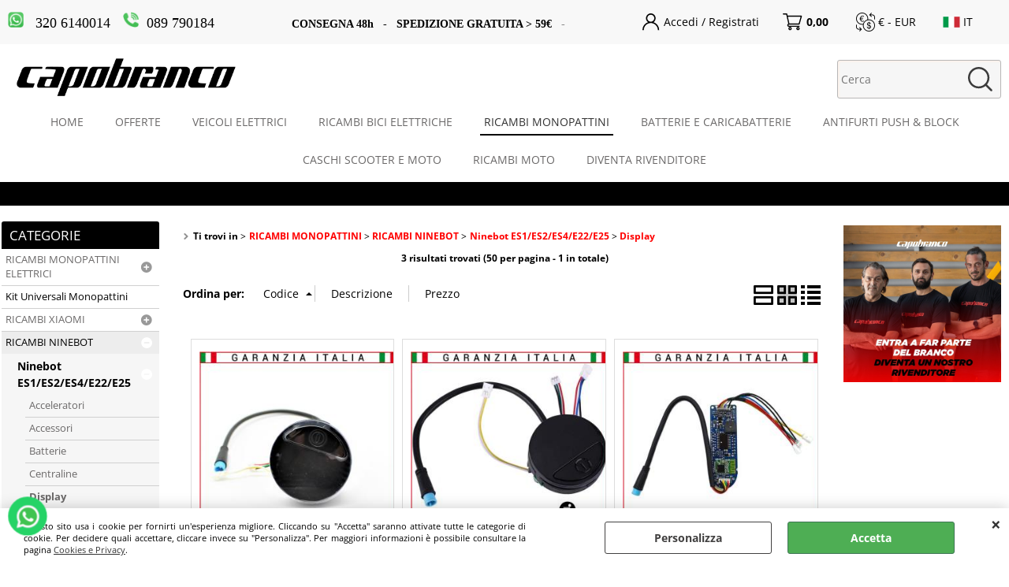

--- FILE ---
content_type: text/html; Charset=iso-8859-1
request_url: https://www.capobranco.com/it/r-i-c-a-m-b-i-v-e-i-c-o-l-i-e-l-e-t-t-r-i-c-i/ricambi-ninebot/ninebot-es1-es2-es4-e22-e25/display/products.1.15.299.sp.uw
body_size: 141817
content:
<!DOCTYPE html>
<html lang="it">
<head>
<meta charset="iso-8859-1">
<meta http-equiv="content-type" content="text/html; charset=iso-8859-1">
<base href="https://www.capobranco.com/" />
<script type="text/javascript" id="rdy_eVfoEd6W">
	//<![CDATA[
	
window.onerror = function(message, url, lineNumber,columnNumber,oError) {oError = oError||{};var aStack = (oError.stack||"").split("\n");var aConsole = [];aConsole.push(message);for(var sY=0;sY<aStack.length;sY++){if(aStack[sY]){aConsole.push(aStack[sY].replace(/@/g,"\t"));}}console.log("ERROR:");console.log(aConsole.join("\n"));console.log("------------------------------------");return true;};

	//]]>
</script>


<link  href="scripts/jquery.js" rel="preload" type="text/javascript" as="script" />
<link  href="scripts/readyprolibrary.min122.js?lang=it" rel="preload" type="text/javascript" as="script" />
<link  href="/readycontent/images/capobranco-project-srl-marchio-2.png" rel="preload" as="image" />
<link  href="ReadySkins/wonder/profile_53_20251201164242.css" rel="preload" type="text/css" as="style" />
<title>Capobranco Shop - Categoria: Display (RICAMBI  MONOPATTINI - RICAMBI NINEBOT-Ninebot ES1/ES2/ES4/E22/E25)</title>
<meta http-equiv="imagetoolbar" content="no" />
<meta name="generator" content="Ready Pro Ecommerce" />
<meta name="content-language" content="it" />
<link rel="icon" type="image/x-icon" href="/favicon.ico" />
<meta content="Ricambi bici elettriche e monopattini" name="keywords" />
<meta content="Capobranco vasto assortimento ricambi per bici e monopattini elettrici" name="description" />
<meta content="width=device-width, minimum-scale=1.0, maximum-scale=5.0, initial-scale=1.0" name="viewport" />
<meta content="yes" name="apple-mobile-web-app-capable" />
<meta content="yes" name="mobile-web-app-capable" />
<link  href="https://www.capobranco.com/it/ricambi-monopattini/ricambi-ninebot/ninebot-es1-es2-es4-e22-e25/display/products.1.15.299.sp.uw" rel="canonical" />
<meta property="og:title" content="Capobranco Shop - Categoria: Display (RICAMBI  MONOPATTINI - RICAMBI NINEBOT-Ninebot ES1/ES2/ES4/E22/E25)" />
<meta property="og:type" content="website" />
<meta content="Capobranco vasto assortimento ricambi per bici e monopattini elettrici" property="og:description" />
<meta property="og:url" content="https://www.capobranco.com/it/ricambi-monopattini/ricambi-ninebot/ninebot-es1-es2-es4-e22-e25/display/products.1.15.299.sp.uw" />
<meta property="og:image" content="https://www.capobranco.com/readycontent/images/ico-social.png" />
<link  href="https://www.capobranco.com/readycontent/images/ico-social.png" rel="image_src" />
<!-- SKIN Predefinita (Fashion nera) -->
<link  href="ReadySkins/wonder/profile_53_20251201164242.css" rel="stylesheet" type="text/css" />
<style type="text/css">
.badge-ribbon-title.b1{all:initial;position:relative;white-space: nowrap;display:inline-block !important;border-top-left-radius:2px;border-bottom-left-radius:2px;z-index:10;box-sizing:border-box;text-align:center !important;}.badge-ribbon-title.b1::before {all: initial;}.badge-ribbon-title.b1::after {all: initial;content:" ";display:inline-block;position:absolute;top: 0;right:0;transform: skew(-10deg, 0deg);transform-origin:bottom left;border-radius:2px;padding:0;z-index:9;}.badge-ribbon-title.b1 > span {all:initial;}
.badge-ribbon-title.b2{all:initial;position:relative;white-space: nowrap;display:inline-block !important;border-top-left-radius:2px;border-bottom-left-radius:2px;z-index:10;box-sizing:border-box;text-align:center !important;}.badge-ribbon-title.b2::before {all: initial;}.badge-ribbon-title.b2::after {all: initial;content:" ";display:inline-block;position:absolute;top: 0;right:0;transform: skew(-10deg, 0deg);transform-origin:bottom left;border-radius:2px;padding:0;z-index:9;}.badge-ribbon-title.b2 > span {all:initial;}
#sheetBox .badge-ribbon-title.b1{background-color:red !important;box-shadow:0 2px 3px rgba(0, 0, 0, 0.2) !important;padding: 2px 10px 2px 10px !important;margin-right: 10px !important;margin-bottom: 5px !important;min-width: 80px !important;}#sheetBox .badge-ribbon-title.b1::after {background-color:red !important;height: 100% !important;width: 10px !important;}#sheetBox .badge-ribbon-title.b1::before {content: "new" !important;color:#fff !important;font-family: Tahoma !important;font-size: 12px !important;}
#sheetBox .badge-ribbon-title.b2{background-color:#34bf34 !important;box-shadow:0 2px 3px rgba(0, 0, 0, 0.2) !important;padding: 2px 10px 2px 10px !important;margin-right: 10px !important;margin-bottom: 5px !important;min-width: 80px !important;}#sheetBox .badge-ribbon-title.b2::after {background-color:#34bf34 !important;height: 100% !important;width: 10px !important;}#sheetBox .badge-ribbon-title.b2::before {content: "promo" !important;color:#fff !important;font-family: Tahoma !important;font-size: 12px !important;}
.bigBox .badge-ribbon-title.b1:not(.belongsToGroup),.bigBoxFade .badge-ribbon-title.b1:not(.belongsToGroup),.carousel .badge-ribbon-title.b1:not(.belongsToGroup),.miniBox .badge-ribbon-title.b1:not(.belongsToGroup){background-color:red !important;box-shadow:0 2px 3px rgba(0, 0, 0, 0.2) !important;padding: 2px 10px 2px 10px !important;margin-right: 10px !important;margin-bottom: 5px !important;min-width: 80px !important;}.bigBox .badge-ribbon-title.b1:not(.belongsToGroup)::after,.bigBoxFade .badge-ribbon-title.b1:not(.belongsToGroup)::after,.carousel .badge-ribbon-title.b1:not(.belongsToGroup)::after,.miniBox .badge-ribbon-title.b1:not(.belongsToGroup)::after{background-color:red !important;height: 100% !important;width: 10px !important;}.bigBox .badge-ribbon-title.b1:not(.belongsToGroup)::before,.bigBoxFade .badge-ribbon-title.b1:not(.belongsToGroup)::before,.carousel .badge-ribbon-title.b1:not(.belongsToGroup)::before,.miniBox .badge-ribbon-title.b1:not(.belongsToGroup)::before {content: "new" !important;color:#fff !important;font-family: Tahoma !important;font-size: 12px !important;}
.bigBox .badge-ribbon-title.b2:not(.belongsToGroup),.bigBoxFade .badge-ribbon-title.b2:not(.belongsToGroup),.carousel .badge-ribbon-title.b2:not(.belongsToGroup),.miniBox .badge-ribbon-title.b2:not(.belongsToGroup){background-color:#34bf34 !important;box-shadow:0 2px 3px rgba(0, 0, 0, 0.2) !important;padding: 2px 10px 2px 10px !important;margin-right: 10px !important;margin-bottom: 5px !important;min-width: 80px !important;}.bigBox .badge-ribbon-title.b2:not(.belongsToGroup)::after,.bigBoxFade .badge-ribbon-title.b2:not(.belongsToGroup)::after,.carousel .badge-ribbon-title.b2:not(.belongsToGroup)::after,.miniBox .badge-ribbon-title.b2:not(.belongsToGroup)::after{background-color:#34bf34 !important;height: 100% !important;width: 10px !important;}.bigBox .badge-ribbon-title.b2:not(.belongsToGroup)::before,.bigBoxFade .badge-ribbon-title.b2:not(.belongsToGroup)::before,.carousel .badge-ribbon-title.b2:not(.belongsToGroup)::before,.miniBox .badge-ribbon-title.b2:not(.belongsToGroup)::before {content: "promo" !important;color:#fff !important;font-family: Tahoma !important;font-size: 12px !important;}
.productsWrapper .badge-ribbon-title.b1{background-color:red !important;box-shadow:0 2px 3px rgba(0, 0, 0, 0.2) !important;padding: 2px 10px 2px 10px !important;margin-right: 10px !important;margin-bottom: 5px !important;min-width: 80px !important;}.productsWrapper .badge-ribbon-title.b1::after {background-color:red !important;height: 100% !important;width: 10px !important;}.productsWrapper .badge-ribbon-title.b1::before {content:"new" !important;color:#fff !important;font-family: Tahoma !important;font-size: 12px !important;}
.productsWrapper .badge-ribbon-title.b2{background-color:#34bf34 !important;box-shadow:0 2px 3px rgba(0, 0, 0, 0.2) !important;padding: 2px 10px 2px 10px !important;margin-right: 10px !important;margin-bottom: 5px !important;min-width: 80px !important;}.productsWrapper .badge-ribbon-title.b2::after {background-color:#34bf34 !important;height: 100% !important;width: 10px !important;}.productsWrapper .badge-ribbon-title.b2::before {content:"promo" !important;color:#fff !important;font-family: Tahoma !important;font-size: 12px !important;}
</style>
<!-- Custom CSS --><style type="text/css">
	/*la larghezza del sito*/
#head, 
#menu, 
#mainTableContainer, 
#footer_custom_els_container, 
#foot {
max-width: initial !important;
width: 100% !important;
}

/*home dimensioni e spazio bordi*/
body {
        margin: 0;
        padding: 0 0px 0px;
        font-size: 14px;
        background: #fff;
}

/* LARGHEZZA MENU  */
/*
#menu { 
max-width: 1220px;
}
*/

#menu li a {
font-size: 83%;
margin: 0px 0 00px 0;
padding: 13px;
border-right: 0px solid #fff;
border-left: 0px solid #fff;
}

#navBar { 
font-size:12px; 
background-color:#fff; 
border:1; 
} 

#navBar a { 
font-size:12px; 
color:#ff0000; 
} 

#menu li a.selectedButt {
    border-top: 0;
    border-right: 1px solid #4e4c4c;
    border-bottom: 0;
    border-left: 0;
    background-color: #999;
    color: #fff;
}

/*area categoria lato sx dimensioni*/
#body_getProd #colSx, #colDx, #colSx {
    width: 200px;
    min-width: 190px;
    max-width: 200px;
    padding: 20px 10px 10px 2px;
}

/*la larghezza dei box categoria*/
#colMid
#categoriesBoxes li {
    display: inline-block;
    overflow: hidden;
    text-align: center;
    margin: 0 auto;
    -moz-box-sizing: content-box;
    -webkit-box-sizing: content-box;
    box-sizing: content-box;
    width: 260px;
    height: 260px;
    padding: 20px;
}


#colMid #brandBoxes strong>span, #colMid #categoriesBoxes strong>span {
        display: block;
        height: 2em; 
        line-height: 1.2em;
        overflow: hidden;
        text-align: center;
        padding: 5px;
        -webkit-border-top-left-radius: 6px;
        -webkit-border-top-right-radius: 6px;
        -moz-border-radius-topleft: 6px;
        -moz-border-radius-topright: 6px;
        border-top-left-radius: 6px;
        border-top-right-radius: 6px;
}
/*la larghezza dei box gruppi in home page*/
#colMid .bigBox .imageLink img, #colMid .bigBoxFade .imageLink img {
        margin: auto;
        max-width: 250px;
        max-height: 250px;
}

@media (max-width: 768px) {
  #colMid {
    width: 100% !important;
    padding: 10px !important;
  }

  #colMid #categoriesBoxes li {
    width: 100% !important;
    height: auto !important;
    padding: 10px !important;
    display: block !important;
    box-sizing: border-box !important;
  }

  #colMid .bigBox .imageLink img, 
  #colMid .bigBoxFade .imageLink img {
    max-width: 100% !important;
    max-height: none !important;
    margin: 0 auto !important;
  }
}
.video_gallery > div:nth-child(2) {
  display: none;
}

@media (max-width: 768px) {
  .video_gallery > div:nth-child(1) {
    display: none;
  }

  .video_gallery > div:nth-child(2) {
    display: block;
  }
}

</style>
<style type="text/css">
#colSx,#colDx,#colMid{display:table-cell;vertical-align:top;}#mainTable{display:table;}
</style>
<script type="text/javascript" id="rdy_6j6uMc2M">
//<![CDATA[
var template_var_bShowMobileVersion=false;
var template_var_skinFolder='ReadySkins/wonder/img/';
var template_var_ajaxCall_page='ajaxRequests.asp';
var template_var_upload_files_page='uploadFiles.asp';
var template_var_renew_session_page='';
var template_var_send_order_page='/?cmd=sendOrder';
var template_var_order_incomplete_btn_ko='Annulla';
var template_var_order_incomplete_btn_ok='Procedi con l\'acquisto';
var template_var_order_incomplete_message='<strong>ATTENZIONE!!</strong><br /><p>Siamo spiacenti ma attualmente non esiste alcun vettore disponibile per la tua zona di consegna.</p><ul><li>Potresti decidere di inviare comunque l\'ordine. Ti chiamera\' un nostro tecnico per aiutarti</li><li>Oppure potresti annullare l\'operazione e riprovare tra qualche giorno lasciando i tuoi articoli nel carrello.</li><li>Oppure potresti annullare l\'operazione ma solo per provare un\'altra destinazione</li></ul><br /><br /><strong>Come vuoi procedere?</strong>';
var readypro_data = {cookiesAccepted:0,cookiesMarketingAccepted:0,cookiesStatisticsAccepted:0,webSiteCharset:'iso-8859-1'};
//]]>
</script>
<script src="scripts/jquery.js" type="text/javascript" id="rdy_scriptsjqueryjs"></script>
<script src="scripts/readyprolibrary.min122.js?lang=it" type="text/javascript" id="rdy_scriptsreadyprolibrarymin122jslangit" defer="defer"></script>
<script src="scripts/select2/dist/js/i18n/it.js" type="text/javascript" id="rdy_scriptsselect2distjsi18nitjs" defer="defer"></script>
<script src="https://www.paypal.com/sdk/js?client-id=BAAMx0dSxDiE0epXX2FWHJjCLSOUR5KUxdSzkG7uAf_RKZo2WJXQ9HAkkzn-rlm7TzFPdWBapcwXl_ni80&currency=EUR&components=buttons,messages,funding-eligibility&locale=it_IT&enable-funding=paylater" type="text/javascript" id="[base64]" async="async" data-partner-attribution-id="Codice_Cart_ReadyProP4P"></script>
<!-- Google Tag Manager -->
<script type="text/javascript" id="rdy_NI31Epnb">
//<![CDATA[
// Define dataLayer and the gtag function.
window.dataLayer = window.dataLayer || [];
function gtag(){dataLayer.push(arguments);}
gtag('consent', 'default', {
'ad_storage':'denied',
'ad_user_data':'denied',
'ad_personalization':'denied',
'analytics_storage':'granted'
});
(function(w,d,s,l,i){w[l]=w[l]||[];w[l].push({'gtm.start':new Date().getTime(),event:'gtm.js'});var f=d.getElementsByTagName(s)[0],j=d.createElement(s),dl=l!='dataLayer'?'&l='+l:'';j.async=true;j.src='https://www.googletagmanager.com/gtm.js?id='+i+dl;f.parentNode.insertBefore(j,f);})(window,document,'script','dataLayer','GTM-KWTWJZ3T');
//]]>
</script>
<!-- End Google Tag Manager -->
<!-- Global site tag (gtag.js) - Google Analytics -->
<script src="https://www.googletagmanager.com/gtag/js?id=G-20NHGHVMVG" type="text/javascript" id="rdy_httpswwwgoogletagmanagercomgtagjsidG20NHGHVMVG" async="async"></script>
<script type="text/javascript" id="rdy_LlmqH4KX">
//<![CDATA[
window.dataLayer = window.dataLayer || [];
function gtag(){dataLayer.push(arguments);}
gtag('js', new Date());
gtag('config', 'G-20NHGHVMVG');
//]]>
</script>

</head>
<body id="body_searchProd" class="body_lang_it searchProd webAreaID_15">
<!-- Google Tag Manager (noscript) -->
<noscript><iframe src="https://www.googletagmanager.com/ns.html?id=GTM-KWTWJZ3T" height="0" width="0" style="display:none;visibility:hidden"></iframe></noscript>
<!-- End Google Tag Manager (noscript) -->
<div id="cookieAlert"><div class="text"><p>Questo sito usa i cookie per fornirti un'esperienza migliore. Cliccando su "Accetta" saranno attivate tutte le categorie di cookie. Per decidere quali accettare, cliccare invece su "Personalizza". Per maggiori informazioni è possibile consultare la pagina <a href="/cookies-privacy">Cookies e Privacy</a>.</p></div><div class="btn"><a href="#" class="details" onclick="return showCookieDetails();">Personalizza</a><a href="#" class="ok" onclick="return acceptCookie(this,false);">Accetta</a></div><a href="#" class="close" onclick="return closeCookieBanner(this);">CHIUDI</a></div>
<div id="r_left_menu"><div class="r_left_menu_loader"></div><div class="r_left_menu_container"><div class="r_left_menu_container_scroll"><ul><li class="btn_left_close btn"><span>Chiudi</span></li></ul><ul class="r_left_menu_btn"><li class="btn_left_languages btn" id="btn_left_languages"><span class="current it" title="Italiano">IT</span></li><li class="btn_left_currencies btn" id="btn_left_currencies"><span class="current eur">&#8364; - EUR</span>
</li></ul><div id="left_languages" class="r_left_menu_list"><div class="list"></div><script type="text/javascript" id="rdy_xluVS1rI">
//<![CDATA[
$('#left_languages .list').append('<a href="it/r-i-c-a-m-b-i-v-e-i-c-o-l-i-e-l-e-t-t-r-i-c-i/ricambi-ninebot/ninebot-es1-es2-es4-e22-e25/display/products.1.15.299.sp.uw?l=1" title="Italiano" class="lang it">Italiano</a><a href="it/r-i-c-a-m-b-i-v-e-i-c-o-l-i-e-l-e-t-t-r-i-c-i/ricambi-ninebot/ninebot-es1-es2-es4-e22-e25/display/products.1.15.299.sp.uw?l=2" title="Inglese" class="lang en">Inglese</a>')
//]]>
</script>
</div><div id="left_currencies" class="r_left_menu_list"><div class="list"><a href="#" class="currency eur" rel="nofollow" onclick="return jsRedirect('it/r-i-c-a-m-b-i-v-e-i-c-o-l-i-e-l-e-t-t-r-i-c-i/ricambi-ninebot/ninebot-es1-es2-es4-e22-e25/display/products.1.15.299.sp.uw?currency=EUR');">&#8364; - EUR</a><a href="#" class="currency usd" rel="nofollow" onclick="return jsRedirect('it/r-i-c-a-m-b-i-v-e-i-c-o-l-i-e-l-e-t-t-r-i-c-i/ricambi-ninebot/ninebot-es1-es2-es4-e22-e25/display/products.1.15.299.sp.uw?currency=USD');">US$ - USD</a><a href="#" class="currency gbp" rel="nofollow" onclick="return jsRedirect('it/r-i-c-a-m-b-i-v-e-i-c-o-l-i-e-l-e-t-t-r-i-c-i/ricambi-ninebot/ninebot-es1-es2-es4-e22-e25/display/products.1.15.299.sp.uw?currency=GBP');">&#163; - GBP</a><a href="#" class="currency chf" rel="nofollow" onclick="return jsRedirect('it/r-i-c-a-m-b-i-v-e-i-c-o-l-i-e-l-e-t-t-r-i-c-i/ricambi-ninebot/ninebot-es1-es2-es4-e22-e25/display/products.1.15.299.sp.uw?currency=CHF');">Fr - CHF</a><a href="#" class="currency aud" rel="nofollow" onclick="return jsRedirect('it/r-i-c-a-m-b-i-v-e-i-c-o-l-i-e-l-e-t-t-r-i-c-i/ricambi-ninebot/ninebot-es1-es2-es4-e22-e25/display/products.1.15.299.sp.uw?currency=AUD');">AU$ - AUD</a></div></div><div class="r_left_menu_areas"><ul>
<li id="r_webArea_15" class="current">
<a href="it/ricambi-monopattini.1.15.uw" title="RICAMBI  MONOPATTINI" class="selectedButt" target="_self" data-text="RICAMBI  MONOPATTINI">RICAMBI  MONOPATTINI</a>
<div class="r_left_menu_categories"><ul><!--catTreeSTART14--><li class="li-folder"><a href="it/ricambi-monopattini/ricambi-monopattini-elettrici/products.1.15.14.sp.uw" id="r_folder_14" class="folder" data-id="14" data-params="cmd=searchProd&idA=15&idC=14" data-page="standard">RICAMBI MONOPATTINI ELETTRICI</a></li><!--catTreeEND14--><!--catTreeSTART222--><li class="li-item"><a href="it/ricambi-monopattini/kit-universali-monopattini/products.1.15.222.sp.uw" id="r_catnode_222" data-id="222" data-params="cmd=searchProd&idA=15&idC=222" data-page="standard">Kit Universali Monopattini</a></li><!--catTreeEND222--><!--catTreeSTART197--><li class="li-folder"><a href="it/ricambi-monopattini/ricambi-xiaomi/products.1.15.197.sp.uw" id="r_folder_197" class="folder" data-id="197" data-params="cmd=searchProd&idA=15&idC=197" data-page="standard">RICAMBI XIAOMI </a></li><!--catTreeEND197--><!--catTreeSTART265--><li class="li-folder"><a href="it/ricambi-monopattini/ricambi-ninebot/products.1.15.265.sp.uw" id="r_folder_265" class="folder" data-id="265" data-params="cmd=searchProd&idA=15&idC=265" data-page="standard">RICAMBI NINEBOT</a></li><!--catTreeEND265--><!--catTreeSTART229--><li class="li-item"><a href="it/ricambi-monopattini/ricambi-kugoo/products.1.15.229.sp.uw" id="r_catnode_229" data-id="229" data-params="cmd=searchProd&idA=15&idC=229" data-page="standard">RICAMBI KUGOO</a></li><!--catTreeEND229--><!--catTreeSTART230--><li class="li-item"><a href="it/ricambi-monopattini/ricambi-zero-grace/products.1.15.230.sp.uw" id="r_catnode_230" data-id="230" data-params="cmd=searchProd&idA=15&idC=230" data-page="standard">RICAMBI ZERO - GRACE</a></li><!--catTreeEND230--><!--catTreeSTART246--><li class="li-folder"><a href="it/ricambi-monopattini/trasformazioni-monorim/products.1.15.246.sp.uw" id="r_folder_246" class="folder" data-id="246" data-params="cmd=searchProd&idA=15&idC=246" data-page="standard">TRASFORMAZIONI MONORIM </a></li><!--catTreeEND246--></ul></div>
</li><li id="r_webArea_1">
<a href="https://www.capobranco.com/" title="HOME" target="_self" data-text="HOME">HOME</a>
<!-- INNERHTML_AREA_1 -->
</li><li id="r_webArea_11">
<a href="https://www.capobranco.com/it/o-f-f-e-r-t-e/offerte/products.1.11.186.sp.uw" title="OFFERTE" target="_self" data-text="OFFERTE">OFFERTE</a>
<!-- INNERHTML_AREA_11 -->
</li><li id="r_webArea_3">
<a href="it/veicoli-elettrici.1.3.uw" title="VEICOLI  ELETTRICI " target="_self" data-text="VEICOLI  ELETTRICI ">VEICOLI  ELETTRICI </a>
<!-- INNERHTML_AREA_3 -->
</li><li id="r_webArea_24">
<a href="it/ricambi-bici-elettriche.1.24.uw" title="RICAMBI  BICI  ELETTRICHE " target="_self" data-text="RICAMBI  BICI  ELETTRICHE ">RICAMBI  BICI  ELETTRICHE </a>
<!-- INNERHTML_AREA_24 -->
</li><li id="r_webArea_12">
<a href="it/batterie-e-caricabatterie.1.12.uw" title="BATTERIE  E  CARICABATTERIE" target="_self" data-text="BATTERIE  E  CARICABATTERIE">BATTERIE  E  CARICABATTERIE</a>
<!-- INNERHTML_AREA_12 -->
</li><li id="r_webArea_4">
<a href="it/antifurti-push-block.1.4.uw" title="ANTIFURTI  PUSH & BLOCK" target="_self" data-text="ANTIFURTI  PUSH & BLOCK">ANTIFURTI  PUSH & BLOCK</a>
<!-- INNERHTML_AREA_4 -->
</li><li id="r_webArea_7">
<a href="it/caschi-scooter-e-moto.1.7.uw" title="CASCHI SCOOTER E MOTO" target="_self" data-text="CASCHI SCOOTER E MOTO">CASCHI SCOOTER E MOTO</a>
<!-- INNERHTML_AREA_7 -->
</li><li id="r_webArea_25">
<a href="it/ricambi-moto.1.25.uw" title="RICAMBI MOTO" target="_self" data-text="RICAMBI MOTO">RICAMBI MOTO</a>
<!-- INNERHTML_AREA_25 -->
</li><li id="r_webArea_16">
<a href="lavora-con-noi" title="DIVENTA  RIVENDITORE" target="_self" data-text="DIVENTA  RIVENDITORE">DIVENTA  RIVENDITORE</a>
<!-- INNERHTML_AREA_16 -->
</li>
</ul>
</div></div></div></div>
<div id="header_responsive"><div id="head"><div id="header_top_bar_wrapper"><ul class="header_top_bar"><li id="top_text"><div><p align="left"><a style="TEXT-DECORATION: none"
href="https://wa.me/393206140014"
target="_blank"><font size="4"><img src="https://www.capobranco.com/dati/img_siti/_icon-whatsapp.png"
width="20" height="20" />
<font color="#000000"><font face="Tahoma"><strong>&#160;</strong>
<font color="#000000">320
6140014</font></font></font></font></a>&#160;&#160;
&#160;<a style="TEXT-DECORATION: none"
href="tel:+39089790184"><font size="4"><img src="https://www.capobranco.com/dati/img_siti/_icon-phone.png"
width="20" height="20" />
<font face="Tahoma"><font color="#000000"><strong>&#160;</strong>089
790184</font>&#160;</font></font></a><font size="4">&#160;</font>
<font face="Tahoma"><font color="#000000">&#160;&#160;&#160;&#160;&#160;&#160;&#160;&#160;&#160;&#160;&#160;&#160;&#160;&#160;&#160;&#160;&#160;&#160;&#160;&#160;
<strong>CONSEGNA 48h</strong>&#160;&#160;&#160;-&#160;
&#160;<strong>SPEDIZIONE GRATUITA&#160;&gt;
59€&#160;&#160;</strong>&#160;</font>-&#160;&#160;
<strong>ASSISTENZA TECNICA</strong></font></p>
</div></li><li id="top_login_button_1" class="btn_login butt primary"><a href="/?cmd=loginAndRegister" rel="nofollow"><span>Accedi / Registrati</span></a><div id="top_login_1" class="popup"><div class="loginAndRegister" id="loginAndRegisterTop"><div id="existentUserBoxTop" class="existent_user_box"><div class="boxTitle"><span>Sono già registrato</span></div><p>Per completare l'ordine inserisci il nome utente e la password e poi clicca sul pulsante "Accedi"</p><form action="it/r-i-c-a-m-b-i-v-e-i-c-o-l-i-e-l-e-t-t-r-i-c-i/ricambi-ninebot/ninebot-es1-es2-es4-e22-e25/display/products.1.15.299.sp.uw" method="post"><fieldset><label><strong>E-mail:</strong><input type="text" name="uid" /></label><label><strong>Password:</strong><input type="password" name="pwd" onkeypress="showToggleViewPassword(this);" /></label></fieldset><input value="Accedi" type="submit" name="cmdOK" class="butt1" /><a href="#" title="Inserire l'indirizzo email con il quale e' stata effettuata la registrazione per reimpostare la password" onclick="return showMessageInLightBox('&lt;div id=&quot;resetPwdRequest&quot;&gt;&lt;div class=&quot;boxTitle&quot;&gt;Hai perso la password?&lt;/div&gt;Per avviare la procedura di reset della password inserisci l\'indirizzo email con il quale ti sei registrato.&lt;form id=&quot;resetPwdRequestForm&quot; action=&quot;/?cmd=resetPwdRequest&quot; method=&quot;post&quot; onsubmit=&quot;return checkResetPwdForm(this);&quot;&gt;&lt;label for=&quot;email&quot;&gt;E-mail&lt;/label&gt;&amp;nbsp;&lt;input type=&quot;text&quot; name=&quot;email&quot; /&gt;&amp;nbsp;&lt;input type=&quot;submit&quot; name=&quot;cmd_OK&quot; value=&quot;Vai&quot; class=&quot;butt1&quot; id=&quot;resetPwdRequestButt&quot; /&gt;&lt;/form&gt;&lt;/div&gt;');">Hai perso la password?</a></form></div><div id="newUserBoxTop" class="new_user_box"><div class="boxTitle"><span>Sono un nuovo cliente</span></div><p>Se non sei ancora registrato sul nostro sito clicca sul pulsante "Registrati"</p><form action="/?cmd=regForm" method="post"><input type="submit" name="cmdRegister" value="Registrati" class="butt1" /></form></div></div></div></li><li class="btn_cart butt primary" id="top_cart_button_1"><a href="/?cmd=showCart" rel="nofollow"><span>0,00</span></a></li><li id="top_currencies" class="btn_currencies butt"><span class="current eur">&#8364; - EUR</span>
<div class="list"><a href="#" class="currency eur" rel="nofollow" onclick="return jsRedirect('it/r-i-c-a-m-b-i-v-e-i-c-o-l-i-e-l-e-t-t-r-i-c-i/ricambi-ninebot/ninebot-es1-es2-es4-e22-e25/display/products.1.15.299.sp.uw?currency=EUR');">&#8364; - EUR</a><a href="#" class="currency usd" rel="nofollow" onclick="return jsRedirect('it/r-i-c-a-m-b-i-v-e-i-c-o-l-i-e-l-e-t-t-r-i-c-i/ricambi-ninebot/ninebot-es1-es2-es4-e22-e25/display/products.1.15.299.sp.uw?currency=USD');">US$ - USD</a><a href="#" class="currency gbp" rel="nofollow" onclick="return jsRedirect('it/r-i-c-a-m-b-i-v-e-i-c-o-l-i-e-l-e-t-t-r-i-c-i/ricambi-ninebot/ninebot-es1-es2-es4-e22-e25/display/products.1.15.299.sp.uw?currency=GBP');">&#163; - GBP</a><a href="#" class="currency chf" rel="nofollow" onclick="return jsRedirect('it/r-i-c-a-m-b-i-v-e-i-c-o-l-i-e-l-e-t-t-r-i-c-i/ricambi-ninebot/ninebot-es1-es2-es4-e22-e25/display/products.1.15.299.sp.uw?currency=CHF');">Fr - CHF</a><a href="#" class="currency aud" rel="nofollow" onclick="return jsRedirect('it/r-i-c-a-m-b-i-v-e-i-c-o-l-i-e-l-e-t-t-r-i-c-i/ricambi-ninebot/ninebot-es1-es2-es4-e22-e25/display/products.1.15.299.sp.uw?currency=AUD');">AU$ - AUD</a></div></li><li id="top_languages" class="btn_lang butt"><span class="current it" title="Italiano">IT</span><div class="list"></div><script type="text/javascript" id="rdy_yAftwfx8">
//<![CDATA[
$('#top_languages .list').append('<a href="it/r-i-c-a-m-b-i-v-e-i-c-o-l-i-e-l-e-t-t-r-i-c-i/ricambi-ninebot/ninebot-es1-es2-es4-e22-e25/display/products.1.15.299.sp.uw?l=1" title="Italiano" class="lang it">Italiano</a><a href="it/r-i-c-a-m-b-i-v-e-i-c-o-l-i-e-l-e-t-t-r-i-c-i/ricambi-ninebot/ninebot-es1-es2-es4-e22-e25/display/products.1.15.299.sp.uw?l=2" title="Inglese" class="lang en">Inglese</a>')
//]]>
</script>
</li></ul></div><div id="top_buttons_wrapper"><ul class="top_buttons"><li id="top_menu_button" class="btn_menu butt"><a href="#"><span>&nbsp;</span></a></li><li class="box_logo"><a href="https://www.capobranco.com/"><img src="/readycontent/images/capobranco-project-srl-marchio-2.png" fetchpriority="high" id="logo" alt="Capobranco Project Srl" border="0" /></a></li><li class="box_menu megamenu"><ul>
<li id="h_webArea_1">
<a href="https://www.capobranco.com/" title="HOME" target="_self" data-text="HOME">HOME</a>
</li><li id="h_webArea_11">
<a href="https://www.capobranco.com/it/o-f-f-e-r-t-e/offerte/products.1.11.186.sp.uw" title="OFFERTE" target="_self" data-text="OFFERTE">OFFERTE</a>
</li><li id="h_webArea_3">
<a href="it/veicoli-elettrici.1.3.uw" title="VEICOLI  ELETTRICI " target="_self" data-text="VEICOLI  ELETTRICI ">VEICOLI  ELETTRICI </a>
</li><li id="h_webArea_24">
<a href="it/ricambi-bici-elettriche.1.24.uw" title="RICAMBI  BICI  ELETTRICHE " target="_self" data-text="RICAMBI  BICI  ELETTRICHE ">RICAMBI  BICI  ELETTRICHE </a>
</li><li id="h_webArea_15" class="current">
<a href="it/ricambi-monopattini.1.15.uw" title="RICAMBI  MONOPATTINI" class="selectedButt" target="_self" data-text="RICAMBI  MONOPATTINI">RICAMBI  MONOPATTINI</a>
</li><li id="h_webArea_12">
<a href="it/batterie-e-caricabatterie.1.12.uw" title="BATTERIE  E  CARICABATTERIE" target="_self" data-text="BATTERIE  E  CARICABATTERIE">BATTERIE  E  CARICABATTERIE</a>
</li><li id="h_webArea_4">
<a href="it/antifurti-push-block.1.4.uw" title="ANTIFURTI  PUSH & BLOCK" target="_self" data-text="ANTIFURTI  PUSH & BLOCK">ANTIFURTI  PUSH & BLOCK</a>
</li><li id="h_webArea_7">
<a href="it/caschi-scooter-e-moto.1.7.uw" title="CASCHI SCOOTER E MOTO" target="_self" data-text="CASCHI SCOOTER E MOTO">CASCHI SCOOTER E MOTO</a>
</li><li id="h_webArea_25">
<a href="it/ricambi-moto.1.25.uw" title="RICAMBI MOTO" target="_self" data-text="RICAMBI MOTO">RICAMBI MOTO</a>
</li><li id="h_webArea_16">
<a href="lavora-con-noi" title="DIVENTA  RIVENDITORE" target="_self" data-text="DIVENTA  RIVENDITORE">DIVENTA  RIVENDITORE</a>
</li>
</ul>
</li><li class="box_search"><form action="/" id="top_search" class="headForm"><div class="box_text_search"><input type="text" placeholder="Cerca" class="txt_search" name="cmdString" autocomplete="off" value="" /><input type="submit" value="ok" class="btn_search responsive_butt" /></div><input type="button" value="ok" name="main_butt" class="btn_search main_butt" /><input type="hidden" name="cmd" value="searchProd" /><input type="hidden" name="bFormSearch" value="1" /></form></li><li id="top_login_button_2" class="btn_login butt secondary"><a href="/?cmd=loginAndRegister" rel="nofollow"><span>Accedi / Registrati</span></a><div id="top_login_2" class="popup"><div class="loginAndRegister" id="loginAndRegisterTop"><div id="existentUserBoxTop" class="existent_user_box"><div class="boxTitle"><span>Sono già registrato</span></div><p>Per completare l'ordine inserisci il nome utente e la password e poi clicca sul pulsante "Accedi"</p><form action="it/r-i-c-a-m-b-i-v-e-i-c-o-l-i-e-l-e-t-t-r-i-c-i/ricambi-ninebot/ninebot-es1-es2-es4-e22-e25/display/products.1.15.299.sp.uw" method="post"><fieldset><label><strong>E-mail:</strong><input type="text" name="uid" /></label><label><strong>Password:</strong><input type="password" name="pwd" onkeypress="showToggleViewPassword(this);" /></label></fieldset><input value="Accedi" type="submit" name="cmdOK" class="butt1" /><a href="#" title="Inserire l'indirizzo email con il quale e' stata effettuata la registrazione per reimpostare la password" onclick="return showMessageInLightBox('&lt;div id=&quot;resetPwdRequest&quot;&gt;&lt;div class=&quot;boxTitle&quot;&gt;Hai perso la password?&lt;/div&gt;Per avviare la procedura di reset della password inserisci l\'indirizzo email con il quale ti sei registrato.&lt;form id=&quot;resetPwdRequestForm&quot; action=&quot;/?cmd=resetPwdRequest&quot; method=&quot;post&quot; onsubmit=&quot;return checkResetPwdForm(this);&quot;&gt;&lt;label for=&quot;email&quot;&gt;E-mail&lt;/label&gt;&amp;nbsp;&lt;input type=&quot;text&quot; name=&quot;email&quot; /&gt;&amp;nbsp;&lt;input type=&quot;submit&quot; name=&quot;cmd_OK&quot; value=&quot;Vai&quot; class=&quot;butt1&quot; id=&quot;resetPwdRequestButt&quot; /&gt;&lt;/form&gt;&lt;/div&gt;');">Hai perso la password?</a></form></div><div id="newUserBoxTop" class="new_user_box"><div class="boxTitle"><span>Sono un nuovo cliente</span></div><p>Se non sei ancora registrato sul nostro sito clicca sul pulsante "Registrati"</p><form action="/?cmd=regForm" method="post"><input type="submit" name="cmdRegister" value="Registrati" class="butt1" /></form></div></div></div></li><li class="btn_cart butt secondary" id="top_cart_button_2"><a href="/?cmd=showCart" rel="nofollow"><span>0,00</span></a></li></ul></div></div></div>
<div id="menu" class="megamenu"><ul>
<li id="webArea_1">
<a href="https://www.capobranco.com/" title="HOME" target="_self" data-text="HOME">HOME</a>
</li><li id="webArea_11">
<a href="https://www.capobranco.com/it/o-f-f-e-r-t-e/offerte/products.1.11.186.sp.uw" title="OFFERTE" target="_self" data-text="OFFERTE">OFFERTE</a>
</li><li id="webArea_3">
<a href="it/veicoli-elettrici.1.3.uw" title="VEICOLI  ELETTRICI " target="_self" data-text="VEICOLI  ELETTRICI ">VEICOLI  ELETTRICI </a>
</li><li id="webArea_24">
<a href="it/ricambi-bici-elettriche.1.24.uw" title="RICAMBI  BICI  ELETTRICHE " target="_self" data-text="RICAMBI  BICI  ELETTRICHE ">RICAMBI  BICI  ELETTRICHE </a>
</li><li id="webArea_15" class="current">
<a href="it/ricambi-monopattini.1.15.uw" title="RICAMBI  MONOPATTINI" class="selectedButt" target="_self" data-text="RICAMBI  MONOPATTINI">RICAMBI  MONOPATTINI</a>
</li><li id="webArea_12">
<a href="it/batterie-e-caricabatterie.1.12.uw" title="BATTERIE  E  CARICABATTERIE" target="_self" data-text="BATTERIE  E  CARICABATTERIE">BATTERIE  E  CARICABATTERIE</a>
</li><li id="webArea_4">
<a href="it/antifurti-push-block.1.4.uw" title="ANTIFURTI  PUSH & BLOCK" target="_self" data-text="ANTIFURTI  PUSH & BLOCK">ANTIFURTI  PUSH & BLOCK</a>
</li><li id="webArea_7">
<a href="it/caschi-scooter-e-moto.1.7.uw" title="CASCHI SCOOTER E MOTO" target="_self" data-text="CASCHI SCOOTER E MOTO">CASCHI SCOOTER E MOTO</a>
</li><li id="webArea_25">
<a href="it/ricambi-moto.1.25.uw" title="RICAMBI MOTO" target="_self" data-text="RICAMBI MOTO">RICAMBI MOTO</a>
</li><li id="webArea_16">
<a href="lavora-con-noi" title="DIVENTA  RIVENDITORE" target="_self" data-text="DIVENTA  RIVENDITORE">DIVENTA  RIVENDITORE</a>
</li>
</ul>
</div>
<div id="mainTableContainer">
<div id="mainTable">
<div id="colSx"><div id="categories"><div id="categories_Title" class="boxTitle bkg2"><span>Categorie</span></div><ul><!--catTreeSTART14--><li class="li-folder"><a href="it/ricambi-monopattini/ricambi-monopattini-elettrici/products.1.15.14.sp.uw" id="folder_14" class="folder" data-id="14" data-params="cmd=searchProd&idA=15&idC=14" data-page="standard">RICAMBI MONOPATTINI ELETTRICI</a><ul id="folder_childs_14" style="display:none;"><!--catTreeSTART222--><li class="li-item"><a href="it/ricambi-monopattini/kit-universali-monopattini/products.1.15.222.sp.uw" id="catnode_222" data-id="222" data-params="cmd=searchProd&idA=15&idC=222" data-page="standard">Kit Universali Monopattini</a></li><!--catTreeEND222--><!--catTreeSTART62--><li class="li-item"><a href="it/ricambi-monopattini/ricambi-monopattini-elettrici/acceleratori/products.1.15.62.sp.uw" id="catnode_62" data-id="62" data-params="cmd=searchProd&idA=15&idC=62" data-page="standard">Acceleratori</a></li><!--catTreeEND62--><!--catTreeSTART15--><li class="li-item"><a href="it/ricambi-monopattini/ricambi-monopattini-elettrici/accessori/products.1.15.15.sp.uw" id="catnode_15" data-id="15" data-params="cmd=searchProd&idA=15&idC=15" data-page="standard">Accessori</a></li><!--catTreeEND15--><!--catTreeSTART343--><li class="li-folder"><a href="it/ricambi-monopattini/ricambi-monopattini-elettrici/caricabatterie/products.1.15.343.sp.uw" id="folder_343" class="folder" data-id="343" data-params="cmd=searchProd&idA=15&idC=343" data-page="standard">Caricabatterie</a><ul id="folder_childs_343" style="display:none;"><!--catTreeSTART347--><li class="li-folder"><a href="it/ricambi-monopattini/ricambi-monopattini-elettrici/caricabatterie/litio/products.1.15.347.sp.uw" id="folder_347" class="folder" data-id="347" data-params="cmd=searchProd&idA=15&idC=347" data-page="standard">Litio</a><ul id="folder_childs_347" style="display:none;"><!--catTreeSTART349--><li class="li-item"><a href="it/ricambi-monopattini/ricambi-monopattini-elettrici/caricabatterie/litio/24v/products.1.15.349.sp.uw" id="catnode_349" data-id="349" data-params="cmd=searchProd&idA=15&idC=349" data-page="standard">24V</a></li><!--catTreeEND349--><!--catTreeSTART350--><li class="li-item"><a href="it/ricambi-monopattini/ricambi-monopattini-elettrici/caricabatterie/litio/36v/products.1.15.350.sp.uw" id="catnode_350" data-id="350" data-params="cmd=searchProd&idA=15&idC=350" data-page="standard">36V</a></li><!--catTreeEND350--><!--catTreeSTART351--><li class="li-item"><a href="it/ricambi-monopattini/ricambi-monopattini-elettrici/caricabatterie/litio/48v/products.1.15.351.sp.uw" id="catnode_351" data-id="351" data-params="cmd=searchProd&idA=15&idC=351" data-page="standard">48V</a></li><!--catTreeEND351--><!--catTreeSTART352--><li class="li-item"><a href="it/ricambi-monopattini/ricambi-monopattini-elettrici/caricabatterie/litio/60v/products.1.15.352.sp.uw" id="catnode_352" data-id="352" data-params="cmd=searchProd&idA=15&idC=352" data-page="standard">60V</a></li><!--catTreeEND352--><!--catTreeSTART353--><li class="li-item"><a href="it/ricambi-monopattini/ricambi-monopattini-elettrici/caricabatterie/litio/72v/products.1.15.353.sp.uw" id="catnode_353" data-id="353" data-params="cmd=searchProd&idA=15&idC=353" data-page="standard">72V</a></li><!--catTreeEND353--></ul></li><!--catTreeEND347--><!--catTreeSTART348--><li class="li-folder"><a href="it/ricambi-monopattini/ricambi-monopattini-elettrici/caricabatterie/piombo/products.1.15.348.sp.uw" id="folder_348" class="folder" data-id="348" data-params="cmd=searchProd&idA=15&idC=348" data-page="standard">Piombo</a><ul id="folder_childs_348" style="display:none;"><!--catTreeSTART354--><li class="li-item"><a href="it/ricambi-monopattini/ricambi-monopattini-elettrici/caricabatterie/piombo/24v/products.1.15.354.sp.uw" id="catnode_354" data-id="354" data-params="cmd=searchProd&idA=15&idC=354" data-page="standard">24V</a></li><!--catTreeEND354--><!--catTreeSTART355--><li class="li-item"><a href="it/ricambi-monopattini/ricambi-monopattini-elettrici/caricabatterie/piombo/36v/products.1.15.355.sp.uw" id="catnode_355" data-id="355" data-params="cmd=searchProd&idA=15&idC=355" data-page="standard">36V</a></li><!--catTreeEND355--><!--catTreeSTART356--><li class="li-item"><a href="it/ricambi-monopattini/ricambi-monopattini-elettrici/caricabatterie/piombo/48v/products.1.15.356.sp.uw" id="catnode_356" data-id="356" data-params="cmd=searchProd&idA=15&idC=356" data-page="standard">48V</a></li><!--catTreeEND356--><!--catTreeSTART357--><li class="li-item"><a href="it/ricambi-monopattini/ricambi-monopattini-elettrici/caricabatterie/piombo/60v/products.1.15.357.sp.uw" id="catnode_357" data-id="357" data-params="cmd=searchProd&idA=15&idC=357" data-page="standard">60V</a></li><!--catTreeEND357--></ul></li><!--catTreeEND348--></ul></li><!--catTreeEND343--><!--catTreeSTART37--><li class="li-item"><a href="it/ricambi-monopattini/ricambi-monopattini-elettrici/centraline/products.1.15.37.sp.uw" id="catnode_37" data-id="37" data-params="cmd=searchProd&idA=15&idC=37" data-page="standard">Centraline</a></li><!--catTreeEND37--><!--catTreeSTART38--><li class="li-item"><a href="it/ricambi-monopattini/ricambi-monopattini-elettrici/freni/products.1.15.38.sp.uw" id="catnode_38" data-id="38" data-params="cmd=searchProd&idA=15&idC=38" data-page="standard">Freni</a></li><!--catTreeEND38--><!--catTreeSTART42--><li class="li-item"><a href="it/ricambi-monopattini/ricambi-monopattini-elettrici/luci/products.1.15.42.sp.uw" id="catnode_42" data-id="42" data-params="cmd=searchProd&idA=15&idC=42" data-page="standard">Luci</a></li><!--catTreeEND42--><!--catTreeSTART64--><li class="li-item"><a href="it/ricambi-monopattini/ricambi-monopattini-elettrici/motori/products.1.15.64.sp.uw" id="catnode_64" data-id="64" data-params="cmd=searchProd&idA=15&idC=64" data-page="standard">Motori</a></li><!--catTreeEND64--><!--catTreeSTART43--><li class="li-item"><a href="it/ricambi-monopattini/ricambi-monopattini-elettrici/parti-elettriche/products.1.15.43.sp.uw" id="catnode_43" data-id="43" data-params="cmd=searchProd&idA=15&idC=43" data-page="standard">Parti elettriche</a></li><!--catTreeEND43--><!--catTreeSTART23--><li class="li-folder"><a href="it/ricambi-monopattini/ricambi-monopattini-elettrici/pneumatici-ruote-camere-d-aria/products.1.15.23.sp.uw" id="folder_23" class="folder" data-id="23" data-params="cmd=searchProd&idA=15&idC=23" data-page="standard">Pneumatici - Ruote - Camere D'Aria</a><ul id="folder_childs_23" style="display:none;"><!--catTreeSTART326--><li class="li-item"><a href="it/ricambi-monopattini/ricambi-monopattini-elettrici/pneumatici-ruote-camere-d-aria/pneumatici-rinforzati/products.1.15.326.sp.uw" id="catnode_326" data-id="326" data-params="cmd=searchProd&idA=15&idC=326" data-page="standard">Pneumatici Rinforzati</a></li><!--catTreeEND326--><!--catTreeSTART327--><li class="li-item"><a href="it/ricambi-monopattini/ricambi-monopattini-elettrici/pneumatici-ruote-camere-d-aria/pneumatici-solidi-pieni/products.1.15.327.sp.uw" id="catnode_327" data-id="327" data-params="cmd=searchProd&idA=15&idC=327" data-page="standard">Pneumatici Solidi/Pieni</a></li><!--catTreeEND327--><!--catTreeSTART328--><li class="li-item"><a href="it/ricambi-monopattini/ricambi-monopattini-elettrici/pneumatici-ruote-camere-d-aria/camere-d-aria/products.1.15.328.sp.uw" id="catnode_328" data-id="328" data-params="cmd=searchProd&idA=15&idC=328" data-page="standard">Camere d'aria</a></li><!--catTreeEND328--><!--catTreeSTART329--><li class="li-item"><a href="it/ricambi-monopattini/ricambi-monopattini-elettrici/pneumatici-ruote-camere-d-aria/ruote-complete-cerchi-assi-e-cuscinetti/products.1.15.329.sp.uw" id="catnode_329" data-id="329" data-params="cmd=searchProd&idA=15&idC=329" data-page="standard">Ruote Complete - Cerchi - Assi e Cuscinetti</a></li><!--catTreeEND329--></ul></li><!--catTreeEND23--><!--catTreeSTART36--><li class="li-item"><a href="it/ricambi-monopattini/ricambi-monopattini-elettrici/sospensioni/products.1.15.36.sp.uw" id="catnode_36" data-id="36" data-params="cmd=searchProd&idA=15&idC=36" data-page="standard">Sospensioni</a></li><!--catTreeEND36--><!--catTreeSTART32--><li class="li-item"><a href="it/ricambi-monopattini/ricambi-monopattini-elettrici/telaio/products.1.15.32.sp.uw" id="catnode_32" data-id="32" data-params="cmd=searchProd&idA=15&idC=32" data-page="standard">Telaio</a></li><!--catTreeEND32--><!--catTreeSTART39--><li class="li-item"><a href="it/ricambi-monopattini/ricambi-monopattini-elettrici/trasmissione/products.1.15.39.sp.uw" id="catnode_39" data-id="39" data-params="cmd=searchProd&idA=15&idC=39" data-page="standard">Trasmissione</a></li><!--catTreeEND39--></ul></li><!--catTreeEND14--><!--catTreeSTART222--><li class="li-item"><a href="it/ricambi-monopattini/kit-universali-monopattini/products.1.15.222.sp.uw" id="catnode_222" data-id="222" data-params="cmd=searchProd&idA=15&idC=222" data-page="standard">Kit Universali Monopattini</a></li><!--catTreeEND222--><!--catTreeSTART197--><li class="li-folder"><a href="it/ricambi-monopattini/ricambi-xiaomi/products.1.15.197.sp.uw" id="folder_197" class="folder" data-id="197" data-params="cmd=searchProd&idA=15&idC=197" data-page="standard">RICAMBI XIAOMI </a><ul id="folder_childs_197" style="display:none;"><!--catTreeSTART287--><li class="li-item"><a href="it/ricambi-monopattini/ricambi-xiaomi/acceleratori/products.1.15.287.sp.uw" id="catnode_287" data-id="287" data-params="cmd=searchProd&idA=15&idC=287" data-page="standard">Acceleratori</a></li><!--catTreeEND287--><!--catTreeSTART288--><li class="li-item"><a href="it/ricambi-monopattini/ricambi-xiaomi/accessori/products.1.15.288.sp.uw" id="catnode_288" data-id="288" data-params="cmd=searchProd&idA=15&idC=288" data-page="standard">Accessori</a></li><!--catTreeEND288--><!--catTreeSTART333--><li class="li-item"><a href="it/ricambi-monopattini/ricambi-xiaomi/batterie/products.1.15.333.sp.uw" id="catnode_333" data-id="333" data-params="cmd=searchProd&idA=15&idC=333" data-page="standard">Batterie</a></li><!--catTreeEND333--><!--catTreeSTART290--><li class="li-item"><a href="it/ricambi-monopattini/ricambi-xiaomi/centraline/products.1.15.290.sp.uw" id="catnode_290" data-id="290" data-params="cmd=searchProd&idA=15&idC=290" data-page="standard">Centraline</a></li><!--catTreeEND290--><!--catTreeSTART289--><li class="li-item"><a href="it/ricambi-monopattini/ricambi-xiaomi/display/products.1.15.289.sp.uw" id="catnode_289" data-id="289" data-params="cmd=searchProd&idA=15&idC=289" data-page="standard">Display</a></li><!--catTreeEND289--><!--catTreeSTART293--><li class="li-item"><a href="it/ricambi-monopattini/ricambi-xiaomi/freni/products.1.15.293.sp.uw" id="catnode_293" data-id="293" data-params="cmd=searchProd&idA=15&idC=293" data-page="standard">Freni</a></li><!--catTreeEND293--><!--catTreeSTART292--><li class="li-item"><a href="it/ricambi-monopattini/ricambi-xiaomi/luci/products.1.15.292.sp.uw" id="catnode_292" data-id="292" data-params="cmd=searchProd&idA=15&idC=292" data-page="standard">Luci</a></li><!--catTreeEND292--><!--catTreeSTART340--><li class="li-item"><a href="it/ricambi-monopattini/ricambi-xiaomi/motori/products.1.15.340.sp.uw" id="catnode_340" data-id="340" data-params="cmd=searchProd&idA=15&idC=340" data-page="standard">Motori</a></li><!--catTreeEND340--><!--catTreeSTART296--><li class="li-item"><a href="it/ricambi-monopattini/ricambi-xiaomi/parti-elettriche/products.1.15.296.sp.uw" id="catnode_296" data-id="296" data-params="cmd=searchProd&idA=15&idC=296" data-page="standard">Parti Elettriche</a></li><!--catTreeEND296--><!--catTreeSTART291--><li class="li-folder"><a href="it/ricambi-monopattini/ricambi-xiaomi/pneumatici-ruote-camere-d-aria/products.1.15.291.sp.uw" id="folder_291" class="folder" data-id="291" data-params="cmd=searchProd&idA=15&idC=291" data-page="standard">Pneumatici - Ruote - Camere d'aria</a><ul id="folder_childs_291" style="display:none;"><!--catTreeSTART338--><li class="li-item"><a href="it/ricambi-monopattini/ricambi-xiaomi-/pneumatici-ruote-camere-d-aria/camere-d-aria/products.1.15.338.sp.uw" id="catnode_338" data-id="338" data-params="cmd=searchProd&idA=15&idC=338" data-page="standard">Camere D'Aria</a></li><!--catTreeEND338--><!--catTreeSTART335--><li class="li-item"><a href="it/ricambi-monopattini/ricambi-xiaomi-/pneumatici-ruote-camere-d-aria/pneumatici-rinforzati/products.1.15.335.sp.uw" id="catnode_335" data-id="335" data-params="cmd=searchProd&idA=15&idC=335" data-page="standard">Pneumatici Rinforzati</a></li><!--catTreeEND335--><!--catTreeSTART336--><li class="li-item"><a href="it/ricambi-monopattini/ricambi-xiaomi-/pneumatici-ruote-camere-d-aria/pneumatici-solidi-pieni/products.1.15.336.sp.uw" id="catnode_336" data-id="336" data-params="cmd=searchProd&idA=15&idC=336" data-page="standard">Pneumatici Solidi/Pieni</a></li><!--catTreeEND336--><!--catTreeSTART337--><li class="li-item"><a href="it/ricambi-monopattini/ricambi-xiaomi-/pneumatici-ruote-camere-d-aria/ruote-complete-cuscinetti-spessori-kit-e-accessori/products.1.15.337.sp.uw" id="catnode_337" data-id="337" data-params="cmd=searchProd&idA=15&idC=337" data-page="standard">Ruote Complete - Cuscinetti - Spessori - Kit e Accessori</a></li><!--catTreeEND337--></ul></li><!--catTreeEND291--><!--catTreeSTART294--><li class="li-item"><a href="it/ricambi-monopattini/ricambi-xiaomi/sospensioni/products.1.15.294.sp.uw" id="catnode_294" data-id="294" data-params="cmd=searchProd&idA=15&idC=294" data-page="standard">Sospensioni</a></li><!--catTreeEND294--><!--catTreeSTART295--><li class="li-item"><a href="it/ricambi-monopattini/ricambi-xiaomi/telaio/products.1.15.295.sp.uw" id="catnode_295" data-id="295" data-params="cmd=searchProd&idA=15&idC=295" data-page="standard">Telaio</a></li><!--catTreeEND295--></ul></li><!--catTreeEND197--><!--catTreeSTART265--><li class="li-folder"><a href="it/ricambi-monopattini/ricambi-ninebot/products.1.15.265.sp.uw" id="folder_265" class="open" data-id="265" data-params="cmd=searchProd&idA=15&idC=265" data-page="standard">RICAMBI NINEBOT</a><ul id="folder_childs_265" class="openblock"><!--catTreeSTART266--><li class="li-folder"><a href="it/ricambi-monopattini/ricambi-ninebot/ninebot-es1-es2-es4-e22-e25/products.1.15.266.sp.uw" id="folder_266" class="open" data-id="266" data-params="cmd=searchProd&idA=15&idC=266" data-page="standard">Ninebot ES1/ES2/ES4/E22/E25</a><ul id="folder_childs_266" class="openblock"><!--catTreeSTART297--><li class="li-item"><a href="it/ricambi-monopattini/ricambi-ninebot/ninebot-es1-es2-es4-e22-e25/acceleratori/products.1.15.297.sp.uw" id="catnode_297" data-id="297" data-params="cmd=searchProd&idA=15&idC=297" data-page="standard">Acceleratori</a></li><!--catTreeEND297--><!--catTreeSTART301--><li class="li-item"><a href="it/ricambi-monopattini/ricambi-ninebot/ninebot-es1-es2-es4-e22-e25/accessori/products.1.15.301.sp.uw" id="catnode_301" data-id="301" data-params="cmd=searchProd&idA=15&idC=301" data-page="standard">Accessori</a></li><!--catTreeEND301--><!--catTreeSTART305--><li class="li-item"><a href="it/ricambi-monopattini/ricambi-ninebot/ninebot-es1-es2-es4-e22-e25/batterie/products.1.15.305.sp.uw" id="catnode_305" data-id="305" data-params="cmd=searchProd&idA=15&idC=305" data-page="standard">Batterie</a></li><!--catTreeEND305--><!--catTreeSTART298--><li class="li-item"><a href="it/ricambi-monopattini/ricambi-ninebot/ninebot-es1-es2-es4-e22-e25/centraline/products.1.15.298.sp.uw" id="catnode_298" data-id="298" data-params="cmd=searchProd&idA=15&idC=298" data-page="standard">Centraline</a></li><!--catTreeEND298--><!--catTreeSTART299--><li class="li-item"><a href="it/ricambi-monopattini/ricambi-ninebot/ninebot-es1-es2-es4-e22-e25/display/products.1.15.299.sp.uw" id="catnode_299" class="current" data-id="299" data-params="cmd=searchProd&idA=15&idC=299" data-page="standard">Display</a></li><!--catTreeEND299--><!--catTreeSTART300--><li class="li-item"><a href="it/ricambi-monopattini/ricambi-ninebot/ninebot-es1-es2-es4-e22-e25/freni/products.1.15.300.sp.uw" id="catnode_300" data-id="300" data-params="cmd=searchProd&idA=15&idC=300" data-page="standard">Freni</a></li><!--catTreeEND300--><!--catTreeSTART304--><li class="li-item"><a href="it/ricambi-monopattini/ricambi-ninebot/ninebot-es1-es2-es4-e22-e25/luci/products.1.15.304.sp.uw" id="catnode_304" data-id="304" data-params="cmd=searchProd&idA=15&idC=304" data-page="standard">Luci</a></li><!--catTreeEND304--><!--catTreeSTART341--><li class="li-item"><a href="it/ricambi-monopattini/ricambi-ninebot/ninebot-es1-es2-es4-e22-e25/motori/products.1.15.341.sp.uw" id="catnode_341" data-id="341" data-params="cmd=searchProd&idA=15&idC=341" data-page="standard">Motori</a></li><!--catTreeEND341--><!--catTreeSTART302--><li class="li-item"><a href="it/ricambi-monopattini/ricambi-ninebot/ninebot-es1-es2-es4-e22-e25/telaio/products.1.15.302.sp.uw" id="catnode_302" data-id="302" data-params="cmd=searchProd&idA=15&idC=302" data-page="standard">Telaio</a></li><!--catTreeEND302--><!--catTreeSTART303--><li class="li-item"><a href="it/ricambi-monopattini/ricambi-ninebot/ninebot-es1-es2-es4-e22-e25/pneumatici/products.1.15.303.sp.uw" id="catnode_303" data-id="303" data-params="cmd=searchProd&idA=15&idC=303" data-page="standard">Pneumatici</a></li><!--catTreeEND303--></ul></li><!--catTreeEND266--><!--catTreeSTART267--><li class="li-folder"><a href="it/ricambi-monopattini/ricambi-ninebot/ninebot-max-g30/products.1.15.267.sp.uw" id="folder_267" class="folder" data-id="267" data-params="cmd=searchProd&idA=15&idC=267" data-page="standard">Ninebot Max G30</a><ul id="folder_childs_267" style="display:none;"><!--catTreeSTART310--><li class="li-item"><a href="it/ricambi-monopattini/ricambi-ninebot/ninebot-max-g30/acceleratori/products.1.15.310.sp.uw" id="catnode_310" data-id="310" data-params="cmd=searchProd&idA=15&idC=310" data-page="standard">Acceleratori</a></li><!--catTreeEND310--><!--catTreeSTART268--><li class="li-item"><a href="it/ricambi-monopattini/ricambi-ninebot/ninebot-max-g30/accessori/products.1.15.268.sp.uw" id="catnode_268" data-id="268" data-params="cmd=searchProd&idA=15&idC=268" data-page="standard">Accessori</a></li><!--catTreeEND268--><!--catTreeSTART334--><li class="li-item"><a href="it/ricambi-monopattini/ricambi-ninebot/ninebot-max-g30/batterie/products.1.15.334.sp.uw" id="catnode_334" data-id="334" data-params="cmd=searchProd&idA=15&idC=334" data-page="standard">Batterie</a></li><!--catTreeEND334--><!--catTreeSTART269--><li class="li-item"><a href="it/ricambi-monopattini/ricambi-ninebot/ninebot-max-g30/centraline/products.1.15.269.sp.uw" id="catnode_269" data-id="269" data-params="cmd=searchProd&idA=15&idC=269" data-page="standard">Centraline</a></li><!--catTreeEND269--><!--catTreeSTART270--><li class="li-item"><a href="it/ricambi-monopattini/ricambi-ninebot/ninebot-max-g30/display/products.1.15.270.sp.uw" id="catnode_270" data-id="270" data-params="cmd=searchProd&idA=15&idC=270" data-page="standard">Display</a></li><!--catTreeEND270--><!--catTreeSTART271--><li class="li-item"><a href="it/ricambi-monopattini/ricambi-ninebot/ninebot-max-g30/freni/products.1.15.271.sp.uw" id="catnode_271" data-id="271" data-params="cmd=searchProd&idA=15&idC=271" data-page="standard">Freni</a></li><!--catTreeEND271--><!--catTreeSTART272--><li class="li-item"><a href="it/ricambi-monopattini/ricambi-ninebot/ninebot-max-g30/motori/products.1.15.272.sp.uw" id="catnode_272" data-id="272" data-params="cmd=searchProd&idA=15&idC=272" data-page="standard">Motori</a></li><!--catTreeEND272--><!--catTreeSTART273--><li class="li-item"><a href="it/ricambi-monopattini/ricambi-ninebot/ninebot-max-g30/pneumatici/products.1.15.273.sp.uw" id="catnode_273" data-id="273" data-params="cmd=searchProd&idA=15&idC=273" data-page="standard">Pneumatici</a></li><!--catTreeEND273--><!--catTreeSTART274--><li class="li-item"><a href="it/ricambi-monopattini/ricambi-ninebot/ninebot-max-g30/sospensioni/products.1.15.274.sp.uw" id="catnode_274" data-id="274" data-params="cmd=searchProd&idA=15&idC=274" data-page="standard">Sospensioni</a></li><!--catTreeEND274--><!--catTreeSTART275--><li class="li-item"><a href="it/ricambi-monopattini/ricambi-ninebot/ninebot-max-g30/telaio/products.1.15.275.sp.uw" id="catnode_275" data-id="275" data-params="cmd=searchProd&idA=15&idC=275" data-page="standard">Telaio</a></li><!--catTreeEND275--></ul></li><!--catTreeEND267--></ul></li><!--catTreeEND265--><!--catTreeSTART229--><li class="li-item"><a href="it/ricambi-monopattini/ricambi-kugoo/products.1.15.229.sp.uw" id="catnode_229" data-id="229" data-params="cmd=searchProd&idA=15&idC=229" data-page="standard">RICAMBI KUGOO</a></li><!--catTreeEND229--><!--catTreeSTART230--><li class="li-item"><a href="it/ricambi-monopattini/ricambi-zero-grace/products.1.15.230.sp.uw" id="catnode_230" data-id="230" data-params="cmd=searchProd&idA=15&idC=230" data-page="standard">RICAMBI ZERO - GRACE</a></li><!--catTreeEND230--><!--catTreeSTART246--><li class="li-folder"><a href="it/ricambi-monopattini/trasformazioni-monorim/products.1.15.246.sp.uw" id="folder_246" class="folder" data-id="246" data-params="cmd=searchProd&idA=15&idC=246" data-page="standard">TRASFORMAZIONI MONORIM </a><ul id="folder_childs_246" style="display:none;"><!--catTreeSTART249--><li class="li-folder"><a href="it/ricambi-monopattini/trasformazioni-monorim/monorim-trasformazioni-per-xiaomi/products.1.15.249.sp.uw" id="folder_249" class="folder" data-id="249" data-params="cmd=searchProd&idA=15&idC=249" data-page="standard">Monorim Trasformazioni per Xiaomi</a><ul id="folder_childs_249" style="display:none;"><!--catTreeSTART255--><li class="li-item"><a href="it/ricambi-monopattini/trasformazioni-monorim-/monorim-trasformazioni-per-xiaomi/accessori/products.1.15.255.sp.uw" id="catnode_255" data-id="255" data-params="cmd=searchProd&idA=15&idC=255" data-page="standard">Accessori</a></li><!--catTreeEND255--><!--catTreeSTART254--><li class="li-item"><a href="it/ricambi-monopattini/trasformazioni-monorim-/monorim-trasformazioni-per-xiaomi/batterie/products.1.15.254.sp.uw" id="catnode_254" data-id="254" data-params="cmd=searchProd&idA=15&idC=254" data-page="standard">Batterie</a></li><!--catTreeEND254--><!--catTreeSTART256--><li class="li-item"><a href="it/ricambi-monopattini/trasformazioni-monorim-/monorim-trasformazioni-per-xiaomi/freni/products.1.15.256.sp.uw" id="catnode_256" data-id="256" data-params="cmd=searchProd&idA=15&idC=256" data-page="standard">Freni</a></li><!--catTreeEND256--><!--catTreeSTART253--><li class="li-item"><a href="it/ricambi-monopattini/trasformazioni-monorim-/monorim-trasformazioni-per-xiaomi/kit/products.1.15.253.sp.uw" id="catnode_253" data-id="253" data-params="cmd=searchProd&idA=15&idC=253" data-page="standard">Kit</a></li><!--catTreeEND253--><!--catTreeSTART251--><li class="li-item"><a href="it/ricambi-monopattini/trasformazioni-monorim-/monorim-trasformazioni-per-xiaomi/motori/products.1.15.251.sp.uw" id="catnode_251" data-id="251" data-params="cmd=searchProd&idA=15&idC=251" data-page="standard">Motori</a></li><!--catTreeEND251--><!--catTreeSTART252--><li class="li-item"><a href="it/ricambi-monopattini/trasformazioni-monorim-/monorim-trasformazioni-per-xiaomi/sospensioni/products.1.15.252.sp.uw" id="catnode_252" data-id="252" data-params="cmd=searchProd&idA=15&idC=252" data-page="standard">Sospensioni</a></li><!--catTreeEND252--><!--catTreeSTART257--><li class="li-item"><a href="it/ricambi-monopattini/trasformazioni-monorim-/monorim-trasformazioni-per-xiaomi/telaio/products.1.15.257.sp.uw" id="catnode_257" data-id="257" data-params="cmd=searchProd&idA=15&idC=257" data-page="standard">Telaio</a></li><!--catTreeEND257--></ul></li><!--catTreeEND249--><!--catTreeSTART250--><li class="li-folder"><a href="it/ricambi-monopattini/trasformazioni-monorim/monorim-trasformazioni-per-ninebot/products.1.15.250.sp.uw" id="folder_250" class="folder" data-id="250" data-params="cmd=searchProd&idA=15&idC=250" data-page="standard">Monorim Trasformazioni per Ninebot</a><ul id="folder_childs_250" style="display:none;"><!--catTreeSTART258--><li class="li-item"><a href="it/ricambi-monopattini/trasformazioni-monorim-/monorim-trasformazioni-per-ninebot/accessori/products.1.15.258.sp.uw" id="catnode_258" data-id="258" data-params="cmd=searchProd&idA=15&idC=258" data-page="standard">Accessori</a></li><!--catTreeEND258--><!--catTreeSTART259--><li class="li-item"><a href="it/ricambi-monopattini/trasformazioni-monorim-/monorim-trasformazioni-per-ninebot/batterie/products.1.15.259.sp.uw" id="catnode_259" data-id="259" data-params="cmd=searchProd&idA=15&idC=259" data-page="standard">Batterie</a></li><!--catTreeEND259--><!--catTreeSTART260--><li class="li-item"><a href="it/ricambi-monopattini/trasformazioni-monorim-/monorim-trasformazioni-per-ninebot/freni/products.1.15.260.sp.uw" id="catnode_260" data-id="260" data-params="cmd=searchProd&idA=15&idC=260" data-page="standard">Freni</a></li><!--catTreeEND260--><!--catTreeSTART261--><li class="li-item"><a href="it/ricambi-monopattini/trasformazioni-monorim-/monorim-trasformazioni-per-ninebot/kit/products.1.15.261.sp.uw" id="catnode_261" data-id="261" data-params="cmd=searchProd&idA=15&idC=261" data-page="standard">Kit</a></li><!--catTreeEND261--><!--catTreeSTART262--><li class="li-item"><a href="it/ricambi-monopattini/trasformazioni-monorim-/monorim-trasformazioni-per-ninebot/motori/products.1.15.262.sp.uw" id="catnode_262" data-id="262" data-params="cmd=searchProd&idA=15&idC=262" data-page="standard">Motori</a></li><!--catTreeEND262--><!--catTreeSTART263--><li class="li-item"><a href="it/ricambi-monopattini/trasformazioni-monorim-/monorim-trasformazioni-per-ninebot/sospensioni/products.1.15.263.sp.uw" id="catnode_263" data-id="263" data-params="cmd=searchProd&idA=15&idC=263" data-page="standard">Sospensioni</a></li><!--catTreeEND263--></ul></li><!--catTreeEND250--></ul></li><!--catTreeEND246--></ul></div><div id="cartBoxContainer"><div id="cartBoxRight" style="display:none;"></div></div><div class="personalElement"><img src="[data-uri]" data-lazySrc="files/archivio_cm_srl_Files/Foto/131418_GARANZIA_E_RESO.png" class="lazySrc" loading="lazy" alt="" border="0" /></div><div class="personalElement"><img src="[data-uri]" data-lazySrc="files/archivio_cm_srl_Files/Foto/132572_immagine_bianca_spazio.png" class="lazySrc" loading="lazy" alt="" border="0" /></div><div class="personalElement"><img src="[data-uri]" data-lazySrc="files/archivio_cm_srl_Files/Foto/131419_ASSISTENZA_TECNICA.png" class="lazySrc" loading="lazy" alt="" border="0" /></div></div>
<div id="colMid">
<noscript><div id="jsNotEnabledMessage"><img src="ReadySkins/wonder/img/alert_javascriptIsNotEnable.gif" border="0" alt="" /></div></noscript>
<div id="navBar"><div id="breadcrumbs"><strong>Ti trovi in</strong> <ul><li><a href="it/ricambi-monopattini.1.15.uw" title="RICAMBI  MONOPATTINI"><span>RICAMBI  MONOPATTINI</span></a></li> <li><a href="it/ricambi-monopattini/ricambi-ninebot/products.1.15.265.sp.uw" title="RICAMBI NINEBOT"><span>RICAMBI NINEBOT</span></a></li> <li><a href="it/ricambi-monopattini/ricambi-ninebot/ninebot-es1-es2-es4-e22-e25/products.1.15.266.sp.uw" title="Ninebot ES1/ES2/ES4/E22/E25"><span>Ninebot ES1/ES2/ES4/E22/E25</span></a></li> <li><a href="it/ricambi-monopattini/ricambi-ninebot/ninebot-es1-es2-es4-e22-e25/display/products.1.15.299.sp.uw" title="Display"><span>Display</span></a></li></ul></div></div><script type="application/ld+json">{"itemListElement":[{"@type":"ListItem","position":1,"item":{"@id":"it/ricambi-monopattini.1.15.uw","name":"RICAMBI  MONOPATTINI"}},{"@type":"ListItem","position":2,"item":{"@id":"it/ricambi-monopattini/ricambi-ninebot/products.1.15.265.sp.uw","name":"RICAMBI NINEBOT"}},{"@type":"ListItem","position":3,"item":{"@id":"it/ricambi-monopattini/ricambi-ninebot/ninebot-es1-es2-es4-e22-e25/products.1.15.266.sp.uw","name":"Ninebot ES1/ES2/ES4/E22/E25"}},{"@type":"ListItem","position":4,"item":{"@id":"it/ricambi-monopattini/ricambi-ninebot/ninebot-es1-es2-es4-e22-e25/display/products.1.15.299.sp.uw","name":"Display"}}],"@type":"BreadcrumbList","@context":"https://schema.org"}</script>
<div id="mainResultBox"><div class="pages"><p>3 risultati trovati (50 per pagina - 1 in totale)</p></div><ul class="results-view"><li class="view-horizontal"><a href="#" onclick="return sendGetData('?l=1&idA=15&idC=299&cmd=searchProd&cView=horizontal');" rel="nofollow"><div></div><div></div></a></li><li class="view-cubes"><a href="#" onclick="return sendGetData('?l=1&idA=15&idC=299&cmd=searchProd&cView=cubes');" class="selected" rel="nofollow"><div class="topleft"></div><div class="topright"></div><div class="bottomleft"></div><div class="bottomright"></div></a></li><li class="view-grid"><a href="#" onclick="return sendGetData('?l=1&idA=15&idC=299&cmd=searchProd&cView=grid');" rel="nofollow"><div></div><div></div><div></div><div></div></a></li></ul><div id="orderByForm">
<p>Ordina per:</p>
<form action="#" class="orderByButton orderBycode" method="post" onsubmit="return sendGetData('?l=1&idA=15&idC=299&cmd=searchProd&orderBy=codeD');"><input type="submit" value="Codice" class="orderA" style="background:url([data-uri]) no-repeat 96% 4px;" /></form><form action="#" class="orderByButton orderBydesc" method="post" onsubmit="return sendGetData('?l=1&idA=15&idC=299&cmd=searchProd&orderBy=descA');"><input type="submit" value="Descrizione" /></form><form action="#" class="orderByButton orderByprice" method="post" onsubmit="return sendGetData('?l=1&idA=15&idC=299&cmd=searchProd&orderBy=priceD');"><input type="submit" value="Prezzo" /></form>
</div><div class="productsWrapper listProduct cubes view box"><div class="resultBox prod" id="r_6484"><div class="content"><a href="it/ricambi-monopattini/ricambi-ninebot/ninebot-es1-es2-es4-e22-e25/display/display-dashboard-copy-ninebot-segway-es1-es2-es4.1.15.299.gp.6484.uw" class="imageLink" data-id="prod_6484"><img src="[data-uri]" style="max-width:100%;width:300px;" data-lazySrc="files/archivio_cm_srl_Files/Foto/143516_252.JPG" class="lazySrc" loading="lazy" alt="Display dashboard Copy Ninebot / Segway / ES1 / ES2 / ES4" border="0" /></a><h2 class="title"><a href="it/ricambi-monopattini/ricambi-ninebot/ninebot-es1-es2-es4-e22-e25/display/display-dashboard-copy-ninebot-segway-es1-es2-es4.1.15.299.gp.6484.uw" title="Display dashboard Copy Ninebot / Segway / ES1 / ES2 / ES4">Display dashboard Copy Ninebot / Segway / ES1 / ES2 / ES4</a></h2><dl><dt class="code" data-line="Cod. art.">Cod. art.:</dt>
<dd class="code" data-line="Cod. art.">KY-ES2</dd>
<dt class="T9" data-line="&nbsp;"></dt>
<dd class="T9" data-line="&nbsp;"><a href="it/capobranco/products.1.0.0.br.17.uw" title="Capobranco">Capobranco</a></dd>
<dt class="unitM" data-line="Unità di misura">Unità di misura:</dt>
<dd class="unitM" data-line="Unità di misura">PZ</dd>
</dl><p class="description">Display dashboard copy Ninebot ES1 / ES2 / ES4</p><p class="description">Per qualsiasi informazione in merito a compatibilita' o montaggio, potete contattare i nostri tecnici ai numeri 089790184 / 3206140014 (per [...]</p><ul><li class="availab" data-line="Disponibilità"><strong>Disponibilità:&#160;</strong><span class="fullAV">Disponibile (3 PZ)</span>
<div class="warehouseList"><span class="delivery">Consegna 24/48h lavorativi (3 PZ)</span></div></li><li class="price" data-line="Prezzo"><strong>Prezzo:&nbsp;</strong><h3 class="grossPrice"><del class="grossPriceAmount">&#8364; 40,00</del> <span class="sDiscount">Sconto 12.7%</span></h3><h3 class="mainPrice"><span class="mainPriceCurrency">&#8364;</span><span class="mainPriceAmount">34,90</span> <span class="sIva">Iva inclusa (22%)</span></h3></li><li class="cart" data-line="&nbsp;"><form action="it/r-i-c-a-m-b-i-v-e-i-c-o-l-i-e-l-e-t-t-r-i-c-i/ricambi-ninebot/ninebot-es1-es2-es4-e22-e25/display/products.1.15.299.sp.uw" method="post" class="cart_form" name="cart_form_6484" id="cart_form_6484" onsubmit="return false;"><label><select name="addToCart" class="cart_form_quantity" onchange="return cartQtaSubmit(this);"><option value="1">1</option><option value="2">2</option><option value="3">3</option><optgroup label="-----"></optgroup></select></label><input type="submit" value="Aggiungi" name="cmdAdd" class="butt1" onclick="return addToCartProduct(this.form);" /><input type="hidden" value="6484" name="productID" /><input type="hidden" value="" name="filterID" /></form><div style="display:none;" id="customQuantityForm_ins_6484"><div class="ajax_message"><strong>Display dashboard Copy Ninebot / Segway / ES1 / ES2 / ES4</strong> <p>Quanti PZ vuoi aggiungere?</p><form class="cart_form" action="it/r-i-c-a-m-b-i-v-e-i-c-o-l-i-e-l-e-t-t-r-i-c-i/ricambi-ninebot/ninebot-es1-es2-es4-e22-e25/display/products.1.15.299.sp.uw" method="post" name="custom_cart_form_6484" id="custom_cart_form_6484" onsubmit="return addToCartProduct(this);"><input type="text" name="addToCart" value="4" size="3" maxlength="6" class="cart_form_quantity" /><input type="submit" value="Aggiungi" name="cmdAdd" class="butt1" onclick="return addToCartProduct(this.form);" /><input type="hidden" value="6484" name="productID" /><input type="hidden" value="" name="filterID" /></form></div></div></li></ul></div></div><div class="resultBox prod" id="r_6268"><div class="content"><a href="it/ricambi-monopattini/ricambi-ninebot/ninebot-es1-es2-es4-e22-e25/display/display-dashboard-originale-ninebot-segway-es1-es2-es4.1.15.299.gp.6268.uw" class="imageLink" data-id="prod_6268"><img src="[data-uri]" style="max-width:100%;width:300px;" data-lazySrc="files/archivio_cm_srl_Files/Foto/143516_265.JPG" class="lazySrc" loading="lazy" alt="Display dashboard originale Ninebot / Segway / ES1 / ES2/ ES4" border="0" /></a><h2 class="title"><a href="it/ricambi-monopattini/ricambi-ninebot/ninebot-es1-es2-es4-e22-e25/display/display-dashboard-originale-ninebot-segway-es1-es2-es4.1.15.299.gp.6268.uw" title="Display dashboard originale Ninebot / Segway / ES1 / ES2/ ES4">Display dashboard originale Ninebot / Segway / ES1 / ES2/ ES4</a></h2><dl><dt class="code" data-line="Cod. art.">Cod. art.:</dt>
<dd class="code" data-line="Cod. art.">KY-ES2A</dd>
<dt class="T9" data-line="&nbsp;"></dt>
<dd class="T9" data-line="&nbsp;"><a href="it/capobranco/products.1.0.0.br.17.uw" title="Capobranco">Capobranco</a></dd>
<dt class="unitM" data-line="Unità di misura">Unità di misura:</dt>
<dd class="unitM" data-line="Unità di misura">PZ</dd>
</dl><p class="description">Display dashboard originale Ninebot ES1 / ES2/ ES4</p><p class="description">Per qualsiasi informazione in merito a compatibilita' o montaggio, potete contattare i nostri tecnici ai numeri 089790184 / 3206140014 (per [...]</p><ul><li class="availab" data-line="Disponibilità"><strong>Disponibilità:&#160;</strong><span class="fullAV">Disponibile (6 PZ)</span>
<div class="warehouseList"><span class="delivery">Consegna 24/48h lavorativi (6 PZ)</span></div></li><li class="price" data-line="Prezzo"><strong>Prezzo:&nbsp;</strong><h3 class="mainPrice"><span class="mainPriceCurrency">&#8364;</span><span class="mainPriceAmount">49,90</span> <span class="sIva">Iva inclusa (22%)</span></h3></li><li class="cart" data-line="&nbsp;"><form action="it/r-i-c-a-m-b-i-v-e-i-c-o-l-i-e-l-e-t-t-r-i-c-i/ricambi-ninebot/ninebot-es1-es2-es4-e22-e25/display/products.1.15.299.sp.uw" method="post" class="cart_form" name="cart_form_6268" id="cart_form_6268" onsubmit="return false;"><label><select name="addToCart" class="cart_form_quantity" onchange="return cartQtaSubmit(this);"><option value="1">1</option><option value="2">2</option><option value="3">3</option><option value="4">4</option><option value="5">5</option><option value="6">6</option><optgroup label="-----"></optgroup></select></label><input type="submit" value="Aggiungi" name="cmdAdd" class="butt1" onclick="return addToCartProduct(this.form);" /><input type="hidden" value="6268" name="productID" /><input type="hidden" value="" name="filterID" /></form><div style="display:none;" id="customQuantityForm_ins_6268"><div class="ajax_message"><strong>Display dashboard originale Ninebot / Segway / ES1 / ES2/ ES4</strong> <p>Quanti PZ vuoi aggiungere?</p><form class="cart_form" action="it/r-i-c-a-m-b-i-v-e-i-c-o-l-i-e-l-e-t-t-r-i-c-i/ricambi-ninebot/ninebot-es1-es2-es4-e22-e25/display/products.1.15.299.sp.uw" method="post" name="custom_cart_form_6268" id="custom_cart_form_6268" onsubmit="return addToCartProduct(this);"><input type="text" name="addToCart" value="7" size="3" maxlength="6" class="cart_form_quantity" /><input type="submit" value="Aggiungi" name="cmdAdd" class="butt1" onclick="return addToCartProduct(this.form);" /><input type="hidden" value="6268" name="productID" /><input type="hidden" value="" name="filterID" /></form></div></div></li></ul></div></div><div class="resultBox prod" id="r_8340"><div class="content"><a href="it/ricambi-monopattini/ricambi-ninebot/ninebot-es1-es2-es4-e22-e25/display/display-dashboard-bluetooth-originale-per-monopattino-ninebot-f20-f25-f30-f40.1.15.299.gp.8340.uw" class="imageLink" data-id="prod_8340"><img src="[data-uri]" style="max-width:100%;width:300px;" data-lazySrc="files/archivio_cm_srl_Files/Foto/143516_235.JPG" class="lazySrc" loading="lazy" alt="Display dashboard bluetooth originale per monopattino Ninebot F20 / F25 / F30 / F40" border="0" /></a><h2 class="title"><a href="it/ricambi-monopattini/ricambi-ninebot/ninebot-es1-es2-es4-e22-e25/display/display-dashboard-bluetooth-originale-per-monopattino-ninebot-f20-f25-f30-f40.1.15.299.gp.8340.uw" title="Display dashboard bluetooth originale per monopattino Ninebot F20 / F25 / F30 / F40">Display dashboard bluetooth originale per monopattino Ninebot F20 / F25 / F30 / F40</a></h2><dl><dt class="code" data-line="Cod. art.">Cod. art.:</dt>
<dd class="code" data-line="Cod. art.">KY-FS002</dd>
<dt class="T9" data-line="&nbsp;"></dt>
<dd class="T9" data-line="&nbsp;"><a href="it/capobranco/products.1.0.0.br.17.uw" title="Capobranco">Capobranco</a></dd>
<dt class="unitM" data-line="Unità di misura">Unità di misura:</dt>
<dd class="unitM" data-line="Unità di misura">PZ</dd>
</dl><p class="description">Display dashboard bluetooth originale per monopattino Ninebot F20 / F25 / F30 / F40</p><p class="description">Per qualsiasi informazione tecnica di compatibilita' i tecnici sono a disposizione al numero 3206140014 anche con messaggio whatsapp. La Capobranco [...]</p><ul><li class="availab" data-line="Disponibilità"><strong>Disponibilità:&#160;</strong><span class="fullAV">Disponibile (3 PZ)</span>
<div class="warehouseList"><span class="delivery">Consegna 24/48h lavorativi (3 PZ)</span></div></li><li class="price" data-line="Prezzo"><strong>Prezzo:&nbsp;</strong><h3 class="grossPrice"><del class="grossPriceAmount">&#8364; 70,00</del> <span class="sDiscount">Sconto 15.7%</span></h3><h3 class="mainPrice"><span class="mainPriceCurrency">&#8364;</span><span class="mainPriceAmount">59,00</span> <span class="sIva">Iva inclusa (22%)</span></h3></li><li class="cart" data-line="&nbsp;"><form action="it/r-i-c-a-m-b-i-v-e-i-c-o-l-i-e-l-e-t-t-r-i-c-i/ricambi-ninebot/ninebot-es1-es2-es4-e22-e25/display/products.1.15.299.sp.uw" method="post" class="cart_form" name="cart_form_8340" id="cart_form_8340" onsubmit="return false;"><label><select name="addToCart" class="cart_form_quantity" onchange="return cartQtaSubmit(this);"><option value="1">1</option><option value="2">2</option><option value="3">3</option><optgroup label="-----"></optgroup></select></label><input type="submit" value="Aggiungi" name="cmdAdd" class="butt1" onclick="return addToCartProduct(this.form);" /><input type="hidden" value="8340" name="productID" /><input type="hidden" value="" name="filterID" /></form><div style="display:none;" id="customQuantityForm_ins_8340"><div class="ajax_message"><strong>Display dashboard bluetooth originale per monopattino Ninebot F20 / F25 / F30 / F40</strong> <p>Quanti PZ vuoi aggiungere?</p><form class="cart_form" action="it/r-i-c-a-m-b-i-v-e-i-c-o-l-i-e-l-e-t-t-r-i-c-i/ricambi-ninebot/ninebot-es1-es2-es4-e22-e25/display/products.1.15.299.sp.uw" method="post" name="custom_cart_form_8340" id="custom_cart_form_8340" onsubmit="return addToCartProduct(this);"><input type="text" name="addToCart" value="4" size="3" maxlength="6" class="cart_form_quantity" /><input type="submit" value="Aggiungi" name="cmdAdd" class="butt1" onclick="return addToCartProduct(this.form);" /><input type="hidden" value="8340" name="productID" /><input type="hidden" value="" name="filterID" /></form></div></div></li></ul></div></div></div><script type="text/javascript" id="rdy_UHnvM4tX">
//<![CDATA[
$(document).ready( function(){$('.listProduct .row>.resultBox').unwrap();wrapChildren($('.listProduct'),{childElem:'div.resultBox',groupSize:3,wrapper:'<div class=\'row\' />'});});
//]]>
</script>
<div class="pages"><p>3 risultati trovati (50 per pagina - 1 in totale)</p></div></div>
</div>
<div id="colDx"><div class="personalElement"><a href="https://www.capobranco.com/lavora-con-noi" target="_self" title="Lavora con Noi, Rivenditore"><img src="[data-uri]" data-lazySrc="files/archivio_cm_srl_Files/Foto/135708_Screenshot_20241122_184120_Instagram.jpg" class="lazySrc" loading="lazy" alt="Diventa rivenditore, lavora con noi" border="0" /></a></div><div class="personalElement"><img src="[data-uri]" data-lazySrc="files/archivio_cm_srl_Files/Foto/132572_immagine_bianca_spazio.png" class="lazySrc" loading="lazy" alt="" border="0" /></div><div class="personalElement"><img src="[data-uri]" data-lazySrc="files/archivio_cm_srl_Files/Foto/131420_SPEDIZIONE_GRATUITA.png" class="lazySrc" loading="lazy" alt="" border="0" /></div><div class="personalElement"><img src="[data-uri]" data-lazySrc="files/archivio_cm_srl_Files/Foto/132572_immagine_bianca_spazio.png" class="lazySrc" loading="lazy" alt="" border="0" /></div><div class="personalElement"><img src="[data-uri]" data-lazySrc="files/archivio_cm_srl_Files/Foto/131421_consegna.png" class="lazySrc" loading="lazy" alt="" border="0" /></div></div>
</div>
</div>
<div id="mmLayer_webArea_1" class="megamenuLayer"><div class="megamenuLayerWrapper"><div class="megamenuLayerContent"><div class="categoriesLinks columnizeContainer"><dl class="onlyFirst">
	<dt class="li-folder">		<a href="it/home/bici-elettriche/products.1.1.24.sp.uw"  class="folder" title="BICI ELETTRICHE " data-id="24" data-type="category" data-params="cmd=searchProd&idA=1&idC=24" data-page="standard" onclick="return megamenuClickHandler('1');">BICI ELETTRICHE </a></dt>
</dl>
<dl class="onlyFirst">
	<dt class="li-item">		<a href="it/home/monopattini-elettrici/products.1.1.65.sp.uw"  title="MONOPATTINI ELETTRICI" data-id="65" data-type="category" data-params="cmd=searchProd&idA=1&idC=65" data-page="standard" onclick="return megamenuClickHandler('1');">MONOPATTINI ELETTRICI</a></dt>
</dl>
<dl class="onlyFirst">
	<dt class="li-folder">		<a href="it/veicoli-elettrici/scooter-elettrici/products.1.3.75.sp.uw"  class="folder" title="SCOOTER ELETTRICI" data-id="75" data-type="category" data-params="cmd=searchProd&idA=3&idC=75" data-page="standard" onclick="return megamenuClickHandler('1');">SCOOTER ELETTRICI</a></dt>
</dl>
<dl class="onlyFirst">
	<dt class="li-folder">		<a href="it/home/ricambi-bici-elettriche/products.1.1.48.sp.uw"  class="folder" title="RICAMBI BICI ELETTRICHE" data-id="48" data-type="category" data-params="cmd=searchProd&idA=1&idC=48" data-page="standard" onclick="return megamenuClickHandler('1');">RICAMBI BICI ELETTRICHE</a></dt>
</dl>
<dl class="onlyFirst">
	<dt class="li-folder">		<a href="it/home/ricambi-monopattini-elettrici/products.1.1.14.sp.uw"  class="folder" title="RICAMBI MONOPATTINI ELETTRICI" data-id="14" data-type="category" data-params="cmd=searchProd&idA=1&idC=14" data-page="standard" onclick="return megamenuClickHandler('1');">RICAMBI MONOPATTINI ELETTRICI</a></dt>
</dl>
<dl class="onlyFirst">
	<dt class="li-folder">		<a href="it/batterie-e-caricabatterie/batterie-per-bici-elettriche/products.1.12.58.sp.uw"  class="folder" title="BATTERIE PER BICI ELETTRICHE" data-id="58" data-type="category" data-params="cmd=searchProd&idA=12&idC=58" data-page="standard" onclick="return megamenuClickHandler('1');">BATTERIE PER BICI ELETTRICHE</a></dt>
</dl>
<dl class="onlyFirst">
	<dt class="li-folder">		<a href="it/home/batterie-per-monopattini/products.1.1.56.sp.uw"  class="folder" title="BATTERIE PER MONOPATTINI " data-id="56" data-type="category" data-params="cmd=searchProd&idA=1&idC=56" data-page="standard" onclick="return megamenuClickHandler('1');">BATTERIE PER MONOPATTINI </a></dt>
</dl>
<dl class="onlyFirst">
	<dt class="li-folder">		<a href="it/home/caricabatterie/products.1.1.63.sp.uw"  class="folder" title="CARICABATTERIE" data-id="63" data-type="category" data-params="cmd=searchProd&idA=1&idC=63" data-page="standard" onclick="return megamenuClickHandler('1');">CARICABATTERIE</a></dt>
</dl>
<dl class="onlyFirst">
	<dt class="li-item">		<a href="it/batterie-e-caricabatterie/celle-litio-18650-21700/products.1.12.376.sp.uw"  title="CELLE LITIO 18650 / 21700" data-id="376" data-type="category" data-params="cmd=searchProd&idA=12&idC=376" data-page="standard" onclick="return megamenuClickHandler('1');">CELLE LITIO 18650 / 21700</a></dt>
</dl>
</div></div></div></div><div id="mmLayer_webArea_11" class="megamenuLayer"><div class="megamenuLayerWrapper"><div class="megamenuLayerContent"><div class="categoriesLinks columnizeContainer"><dl>
	<dt class="li-item">		<a href="it/offerte/offerte/products.1.11.186.sp.uw"  title="OFFERTE" data-id="186" data-type="category" data-params="cmd=searchProd&idA=11&idC=186" data-page="standard" onclick="return megamenuClickHandler('11');">OFFERTE</a></dt>
</dl>
</div></div></div></div><div id="mmLayer_webArea_3" class="megamenuLayer"><div class="megamenuLayerWrapper"><div class="megamenuLayerContent"><div class="categoriesLinks columnizeContainer"><dl class="dontsplit">
	<dt class="li-folder">		<a href="it/home/bici-elettriche/products.1.1.24.sp.uw"  class="folder" title="BICI ELETTRICHE " data-id="24" data-type="category" data-params="cmd=searchProd&idA=1&idC=24" data-page="standard" onclick="return megamenuClickHandler('3');">BICI ELETTRICHE </a></dt>
	<dd class="li-item">		<a href="it/home/bici-elettriche/fat-bike/products.1.1.195.sp.uw"  title="Fat Bike" data-id="195" data-type="category" data-params="cmd=searchProd&idA=1&idC=195" data-page="standard" onclick="return megamenuClickHandler('3');">Fat Bike</a></dd>
	<dd class="li-item">		<a href="it/home/bici-elettriche/bici-pieghevoli/products.1.1.125.sp.uw"  title="Bici Pieghevoli" data-id="125" data-type="category" data-params="cmd=searchProd&idA=1&idC=125" data-page="standard" onclick="return megamenuClickHandler('3');">Bici Pieghevoli</a></dd>
	<dd class="li-item">		<a href="it/home/bici-elettriche/city-bike/products.1.1.124.sp.uw"  title="City Bike" data-id="124" data-type="category" data-params="cmd=searchProd&idA=1&idC=124" data-page="standard" onclick="return megamenuClickHandler('3');">City Bike</a></dd>
</dl>
<dl class="dontsplit">
	<dt class="li-folder">		<a href="it/veicoli-elettrici/scooter-elettrici/products.1.3.75.sp.uw"  class="folder" title="SCOOTER ELETTRICI" data-id="75" data-type="category" data-params="cmd=searchProd&idA=3&idC=75" data-page="standard" onclick="return megamenuClickHandler('3');">SCOOTER ELETTRICI</a></dt>
	<dd class="li-item">		<a href="it/veicoli-elettrici/scooter-elettrici/askoll/products.1.3.160.sp.uw"  title="Askoll" data-id="160" data-type="category" data-params="cmd=searchProd&idA=3&idC=160" data-page="standard" onclick="return megamenuClickHandler('3');">Askoll</a></dd>
	<dd class="li-item">		<a href="it/veicoli-elettrici/scooter-elettrici/niu/products.1.3.151.sp.uw"  title="Niu" data-id="151" data-type="category" data-params="cmd=searchProd&idA=3&idC=151" data-page="standard" onclick="return megamenuClickHandler('3');">Niu</a></dd>
	<dd class="li-item">		<a href="it/veicoli-elettrici/scooter-elettrici/v-moto-soco/products.1.3.371.sp.uw"  title="V moto Soco" data-id="371" data-type="category" data-params="cmd=searchProd&idA=3&idC=371" data-page="standard" onclick="return megamenuClickHandler('3');">V moto Soco</a></dd>
	<dd class="li-item">		<a href="it/veicoli-elettrici/scooter-elettrici/scooter-a-pedali/products.1.3.432.sp.uw"  title="Scooter a pedali" data-id="432" data-type="category" data-params="cmd=searchProd&idA=3&idC=432" data-page="standard" onclick="return megamenuClickHandler('3');">Scooter a pedali</a></dd>
</dl>
<dl>
	<dt class="li-item">		<a href="it/home/monopattini-elettrici/products.1.1.65.sp.uw"  title="MONOPATTINI ELETTRICI" data-id="65" data-type="category" data-params="cmd=searchProd&idA=1&idC=65" data-page="standard" onclick="return megamenuClickHandler('3');">MONOPATTINI ELETTRICI</a></dt>
</dl>
</div></div></div></div><div id="mmLayer_webArea_24" class="megamenuLayer"><div class="megamenuLayerWrapper"><div class="megamenuLayerContent"><div class="categoriesLinks columnizeContainer"><dl class="onlyFirst">
	<dt class="li-folder">		<a href="it/home/ricambi-bici-elettriche/ricambi-bici-engwe/products.1.1.339.sp.uw"  class="folder" title="Ricambi Bici Engwe" data-id="339" data-type="category" data-params="cmd=searchProd&idA=1&idC=339" data-page="standard" onclick="return megamenuClickHandler('24');">Ricambi Bici Engwe</a></dt>
</dl>
<dl class="onlyFirst">
	<dt class="li-folder">		<a href="it/home/ricambi-bici-elettriche/ricambi-motori-bafang/products.1.1.207.sp.uw"  class="folder" title="Ricambi Motori Bafang" data-id="207" data-type="category" data-params="cmd=searchProd&idA=1&idC=207" data-page="standard" onclick="return megamenuClickHandler('24');">Ricambi Motori Bafang</a></dt>
</dl>
<dl class="onlyFirst">
	<dt class="li-item">		<a href="it/home/ricambi-bici-elettriche/ricambi-rks/products.1.1.369.sp.uw"  title="Ricambi RKS" data-id="369" data-type="category" data-params="cmd=searchProd&idA=1&idC=369" data-page="standard" onclick="return megamenuClickHandler('24');">Ricambi RKS</a></dt>
</dl>
<dl class="onlyFirst">
	<dt class="li-folder">		<a href="it/home/ricambi-bici-elettriche/kit-centralina-display-pas/products.1.1.220.sp.uw"  class="folder" title="Kit Centralina + Display + Pas" data-id="220" data-type="category" data-params="cmd=searchProd&idA=1&idC=220" data-page="standard" onclick="return megamenuClickHandler('24');">Kit Centralina + Display + Pas</a></dt>
</dl>
<dl class="onlyFirst">
	<dt class="li-item">		<a href="it/home/ricambi-bici-elettriche/acceleratori/products.1.1.50.sp.uw"  title="Acceleratori" data-id="50" data-type="category" data-params="cmd=searchProd&idA=1&idC=50" data-page="standard" onclick="return megamenuClickHandler('24');">Acceleratori</a></dt>
</dl>
<dl class="onlyFirst">
	<dt class="li-item">		<a href="it/home/ricambi-bici-elettriche/accessori/products.1.1.278.sp.uw"  title="Accessori" data-id="278" data-type="category" data-params="cmd=searchProd&idA=1&idC=278" data-page="standard" onclick="return megamenuClickHandler('24');">Accessori</a></dt>
</dl>
<dl class="onlyFirst">
	<dt class="li-item">		<a href="it/home/ricambi-bici-elettriche/bulloni-dadi-e-perni/products.1.1.370.sp.uw"  title="Bulloni, Dadi e Perni" data-id="370" data-type="category" data-params="cmd=searchProd&idA=1&idC=370" data-page="standard" onclick="return megamenuClickHandler('24');">Bulloni, Dadi e Perni</a></dt>
</dl>
<dl class="onlyFirst">
	<dt class="li-item">		<a href="it/home/ricambi-bici-elettriche/cablaggi/products.1.1.51.sp.uw"  title="Cablaggi" data-id="51" data-type="category" data-params="cmd=searchProd&idA=1&idC=51" data-page="standard" onclick="return megamenuClickHandler('24');">Cablaggi</a></dt>
</dl>
<dl class="onlyFirst">
	<dt class="li-folder">		<a href="it/home/ricambi-bici-elettriche/caricabatterie/products.1.1.342.sp.uw"  class="folder" title="Caricabatterie" data-id="342" data-type="category" data-params="cmd=searchProd&idA=1&idC=342" data-page="standard" onclick="return megamenuClickHandler('24');">Caricabatterie</a></dt>
</dl>
<dl class="onlyFirst">
	<dt class="li-folder">		<a href="it/home/ricambi-bici-elettriche/centraline/products.1.1.52.sp.uw"  class="folder" title="Centraline" data-id="52" data-type="category" data-params="cmd=searchProd&idA=1&idC=52" data-page="standard" onclick="return megamenuClickHandler('24');">Centraline</a></dt>
</dl>
<dl class="onlyFirst">
	<dt class="li-item">		<a href="it/home/ricambi-bici-elettriche/display/products.1.1.49.sp.uw"  title="Display" data-id="49" data-type="category" data-params="cmd=searchProd&idA=1&idC=49" data-page="standard" onclick="return megamenuClickHandler('24');">Display</a></dt>
</dl>
<dl class="onlyFirst">
	<dt class="li-item">		<a href="it/home/ricambi-bici-elettriche/forcelle/products.1.1.241.sp.uw"  title="Forcelle" data-id="241" data-type="category" data-params="cmd=searchProd&idA=1&idC=241" data-page="standard" onclick="return megamenuClickHandler('24');">Forcelle</a></dt>
</dl>
<dl class="onlyFirst">
	<dt class="li-item">		<a href="it/home/ricambi-bici-elettriche/freni/products.1.1.53.sp.uw"  title="Freni" data-id="53" data-type="category" data-params="cmd=searchProd&idA=1&idC=53" data-page="standard" onclick="return megamenuClickHandler('24');">Freni</a></dt>
</dl>
<dl class="onlyFirst">
	<dt class="li-item">		<a href="it/home/ricambi-bici-elettriche/ingranaggi/products.1.1.228.sp.uw"  title="Ingranaggi" data-id="228" data-type="category" data-params="cmd=searchProd&idA=1&idC=228" data-page="standard" onclick="return megamenuClickHandler('24');">Ingranaggi</a></dt>
</dl>
<dl class="onlyFirst">
	<dt class="li-item">		<a href="it/home/ricambi-bici-elettriche/luci/products.1.1.231.sp.uw"  title="Luci" data-id="231" data-type="category" data-params="cmd=searchProd&idA=1&idC=231" data-page="standard" onclick="return megamenuClickHandler('24');">Luci</a></dt>
</dl>
<dl class="onlyFirst">
	<dt class="li-item">		<a href="it/home/ricambi-bici-elettriche/manubrio-assi-manubrio/products.1.1.280.sp.uw"  title="Manubrio Assi Manubrio" data-id="280" data-type="category" data-params="cmd=searchProd&idA=1&idC=280" data-page="standard" onclick="return megamenuClickHandler('24');">Manubrio Assi Manubrio</a></dt>
</dl>
<dl class="onlyFirst">
	<dt class="li-item">		<a href="it/home/ricambi-bici-elettriche/motori-singoli/products.1.1.283.sp.uw"  title="Motori Singoli" data-id="283" data-type="category" data-params="cmd=searchProd&idA=1&idC=283" data-page="standard" onclick="return megamenuClickHandler('24');">Motori Singoli</a></dt>
</dl>
<dl class="onlyFirst">
	<dt class="li-item">		<a href="it/home/ricambi-bici-elettriche/movimenti-pedali-pedivelle/products.1.1.281.sp.uw"  title="Movimenti Pedali Pedivelle" data-id="281" data-type="category" data-params="cmd=searchProd&idA=1&idC=281" data-page="standard" onclick="return megamenuClickHandler('24');">Movimenti Pedali Pedivelle</a></dt>
</dl>
<dl class="onlyFirst">
	<dt class="li-item">		<a href="it/home/ricambi-bici-elettriche/pneumatici-e-camere-d-aria/products.1.1.155.sp.uw"  title="Pneumatici e Camere d'aria" data-id="155" data-type="category" data-params="cmd=searchProd&idA=1&idC=155" data-page="standard" onclick="return megamenuClickHandler('24');">Pneumatici e Camere d'aria</a></dt>
</dl>
<dl class="onlyFirst">
	<dt class="li-item">		<a href="it/home/ricambi-bici-elettriche/sensori-pas-pedalata/products.1.1.67.sp.uw"  title="Sensori Pas Pedalata" data-id="67" data-type="category" data-params="cmd=searchProd&idA=1&idC=67" data-page="standard" onclick="return megamenuClickHandler('24');">Sensori Pas Pedalata</a></dt>
</dl>
<dl class="onlyFirst">
	<dt class="li-item">		<a href="it/home/ricambi-bici-elettriche/selle-e-tubi-sella/products.1.1.277.sp.uw"  title="Selle e Tubi Sella" data-id="277" data-type="category" data-params="cmd=searchProd&idA=1&idC=277" data-page="standard" onclick="return megamenuClickHandler('24');">Selle e Tubi Sella</a></dt>
</dl>
<dl class="onlyFirst">
	<dt class="li-item">		<a href="it/home/ricambi-bici-elettriche/trasmissione/products.1.1.279.sp.uw"  title="Trasmissione" data-id="279" data-type="category" data-params="cmd=searchProd&idA=1&idC=279" data-page="standard" onclick="return megamenuClickHandler('24');">Trasmissione</a></dt>
</dl>
</div></div></div></div><div id="mmLayer_webArea_15" class="megamenuLayer">$$AJAX$$</div><div id="mmLayer_webArea_12" class="megamenuLayer"><div class="megamenuLayerWrapper"><div class="megamenuLayerContent"><div class="categoriesLinks columnizeContainer"><dl class="dontsplit">
	<dt class="li-folder">		<a href="it/batterie-e-caricabatterie/batterie-per-bici-elettriche/products.1.12.58.sp.uw"  class="folder" title="BATTERIE PER BICI ELETTRICHE" data-id="58" data-type="category" data-params="cmd=searchProd&idA=12&idC=58" data-page="standard" onclick="return megamenuClickHandler('12');">BATTERIE PER BICI ELETTRICHE</a></dt>
	<dd class="li-folder">		<a href="it/batterie-e-caricabatterie/batterie-per-bici-elettriche/batterie-complete-litio/products.1.12.59.sp.uw"  class="folder" title="Batterie Complete LITIO " data-id="59" data-type="category" data-params="cmd=searchProd&idA=12&idC=59" data-page="standard" onclick="return megamenuClickHandler('12');">Batterie Complete LITIO </a></dd>
	<dd class="li-folder">		<a href="it/batterie-e-caricabatterie/batterie-per-bici-elettriche/interni-batterie-litio/products.1.12.61.sp.uw"  class="folder" title="Interni Batterie LITIO" data-id="61" data-type="category" data-params="cmd=searchProd&idA=12&idC=61" data-page="standard" onclick="return megamenuClickHandler('12');">Interni Batterie LITIO</a></dd>
	<dd class="li-item">		<a href="it/batterie-e-caricabatterie/batterie-per-bici-elettriche/fusibili-connettori-interruttori-chiave/products.1.12.282.sp.uw"  title="Fusibili - Connettori - Interruttori chiave" data-id="282" data-type="category" data-params="cmd=searchProd&idA=12&idC=282" data-page="standard" onclick="return megamenuClickHandler('12');">Fusibili - Connettori - Interruttori chiave</a></dd>
	<dd class="li-item">		<a href="it/batterie-e-caricabatterie/celle-litio-18650-21700/products.1.12.376.sp.uw"  title="CELLE LITIO 18650 / 21700" data-id="376" data-type="category" data-params="cmd=searchProd&idA=12&idC=376" data-page="standard" onclick="return megamenuClickHandler('12');">CELLE LITIO 18650 / 21700</a></dd>
</dl>
<dl>
	<dt class="li-item">		<a href="it/batterie-e-caricabatterie/celle-litio-18650-21700/products.1.12.376.sp.uw"  title="CELLE LITIO 18650 / 21700" data-id="376" data-type="category" data-params="cmd=searchProd&idA=12&idC=376" data-page="standard" onclick="return megamenuClickHandler('12');">CELLE LITIO 18650 / 21700</a></dt>
</dl>
<dl class="dontsplit">
	<dt class="li-folder">		<a href="it/home/batterie-per-monopattini/products.1.1.56.sp.uw"  class="folder" title="BATTERIE PER MONOPATTINI " data-id="56" data-type="category" data-params="cmd=searchProd&idA=1&idC=56" data-page="standard" onclick="return megamenuClickHandler('12');">BATTERIE PER MONOPATTINI </a></dt>
	<dd class="li-item">		<a href="it/home/batterie-per-monopattini/batterie-litio-per-monopattino/products.1.1.60.sp.uw"  title="Batterie LITIO per MONOPATTINO" data-id="60" data-type="category" data-params="cmd=searchProd&idA=1&idC=60" data-page="standard" onclick="return megamenuClickHandler('12');">Batterie LITIO per MONOPATTINO</a></dd>
	<dd class="li-item">		<a href="it/home/batterie-per-monopattini/batterie-piombo-monopattino/products.1.1.57.sp.uw"  title="Batterie PIOMBO MONOPATTINO" data-id="57" data-type="category" data-params="cmd=searchProd&idA=1&idC=57" data-page="standard" onclick="return megamenuClickHandler('12');">Batterie PIOMBO MONOPATTINO</a></dd>
</dl>
<dl class="dontsplit">
	<dt class="li-folder">		<a href="it/home/caricabatterie/products.1.1.63.sp.uw"  class="folder" title="CARICABATTERIE" data-id="63" data-type="category" data-params="cmd=searchProd&idA=1&idC=63" data-page="standard" onclick="return megamenuClickHandler('12');">CARICABATTERIE</a></dt>
	<dd class="li-folder">		<a href="it/home/caricabatterie/litio/products.1.1.306.sp.uw"  class="folder" title="LITIO" data-id="306" data-type="category" data-params="cmd=searchProd&idA=1&idC=306" data-page="standard" onclick="return megamenuClickHandler('12');">LITIO</a></dd>
	<dd class="li-folder">		<a href="it/home/caricabatterie/piombo/products.1.1.307.sp.uw"  class="folder" title="PIOMBO" data-id="307" data-type="category" data-params="cmd=searchProd&idA=1&idC=307" data-page="standard" onclick="return megamenuClickHandler('12');">PIOMBO</a></dd>
	<dd class="li-item">		<a href="it/home/caricabatterie/adattatori/products.1.1.309.sp.uw"  title="ADATTATORI" data-id="309" data-type="category" data-params="cmd=searchProd&idA=1&idC=309" data-page="standard" onclick="return megamenuClickHandler('12');">ADATTATORI</a></dd>
</dl>
<dl>
	<dt class="li-item">		<a href="it/batterie-e-caricabatterie/bms/products.1.12.248.sp.uw"  title="BMS" data-id="248" data-type="category" data-params="cmd=searchProd&idA=12&idC=248" data-page="standard" onclick="return megamenuClickHandler('12');">BMS</a></dt>
</dl>
<dl>
	<dt class="li-item">		<a href="it/batterie-e-caricabatterie/batterie-per-scooter-elettrici/products.1.12.377.sp.uw"  title="BATTERIE PER SCOOTER ELETTRICI" data-id="377" data-type="category" data-params="cmd=searchProd&idA=12&idC=377" data-page="standard" onclick="return megamenuClickHandler('12');">BATTERIE PER SCOOTER ELETTRICI</a></dt>
</dl>
</div></div></div></div><div id="mmLayer_webArea_4" class="megamenuLayer"><div class="megamenuLayerWrapper"><div class="megamenuLayerContent"><h3 class="label">Antifurto Meccanico PUSH & BLOCK</h3><div class="categoriesLinks columnizeContainer"><dl>
	<dt class="li-item">		<a href="it/antifurti-push-block/aprilia/products.1.4.102.sp.uw"  title="Aprilia" data-id="102" data-type="category" data-params="cmd=searchProd&idA=4&idC=102" data-page="standard" onclick="return megamenuClickHandler('4');">Aprilia</a></dt>
</dl>
<dl>
	<dt class="li-item">		<a href="it/antifurti-push-block/benelli/products.1.4.187.sp.uw"  title="Benelli" data-id="187" data-type="category" data-params="cmd=searchProd&idA=4&idC=187" data-page="standard" onclick="return megamenuClickHandler('4');">Benelli</a></dt>
</dl>
<dl>
	<dt class="li-item">		<a href="it/antifurti-push-block/cf-moto/products.1.4.373.sp.uw"  title="CF Moto" data-id="373" data-type="category" data-params="cmd=searchProd&idA=4&idC=373" data-page="standard" onclick="return megamenuClickHandler('4');">CF Moto</a></dt>
</dl>
<dl>
	<dt class="li-item">		<a href="it/antifurti-push-block/ducati/products.1.4.177.sp.uw"  title="Ducati" data-id="177" data-type="category" data-params="cmd=searchProd&idA=4&idC=177" data-page="standard" onclick="return megamenuClickHandler('4');">Ducati</a></dt>
</dl>
<dl class="dontsplit">
	<dt class="li-folder">		<a href="it/antifurti-push-block/honda/products.1.4.103.sp.uw"  class="folder" title="Honda" data-id="103" data-type="category" data-params="cmd=searchProd&idA=4&idC=103" data-page="standard" onclick="return megamenuClickHandler('4');">Honda</a></dt>
	<dd class="li-item">		<a href="it/antifurti-push-block/honda/antifurto-per-scooter/products.1.4.109.sp.uw"  title="Antifurto per Scooter" data-id="109" data-type="category" data-params="cmd=searchProd&idA=4&idC=109" data-page="standard" onclick="return megamenuClickHandler('4');">Antifurto per Scooter</a></dd>
	<dd class="li-item">		<a href="it/antifurti-push-block/honda/antifurto-per-moto/products.1.4.110.sp.uw"  title="Antifurto per moto" data-id="110" data-type="category" data-params="cmd=searchProd&idA=4&idC=110" data-page="standard" onclick="return megamenuClickHandler('4');">Antifurto per moto</a></dd>
</dl>
<dl>
	<dt class="li-item">		<a href="it/antifurti-push-block/kawasaki/products.1.4.418.sp.uw"  title="Kawasaki" data-id="418" data-type="category" data-params="cmd=searchProd&idA=4&idC=418" data-page="standard" onclick="return megamenuClickHandler('4');">Kawasaki</a></dt>
</dl>
<dl>
	<dt class="li-item">		<a href="it/antifurti-push-block/keeway/products.1.4.247.sp.uw"  title="Keeway" data-id="247" data-type="category" data-params="cmd=searchProd&idA=4&idC=247" data-page="standard" onclick="return megamenuClickHandler('4');">Keeway</a></dt>
</dl>
<dl>
	<dt class="li-item">		<a href="it/antifurti-push-block/kymco/products.1.4.104.sp.uw"  title="Kymco" data-id="104" data-type="category" data-params="cmd=searchProd&idA=4&idC=104" data-page="standard" onclick="return megamenuClickHandler('4');">Kymco</a></dt>
</dl>
<dl>
	<dt class="li-item">		<a href="it/antifurti-push-block/lml/products.1.4.236.sp.uw"  title="LML" data-id="236" data-type="category" data-params="cmd=searchProd&idA=4&idC=236" data-page="standard" onclick="return megamenuClickHandler('4');">LML</a></dt>
</dl>
<dl>
	<dt class="li-item">		<a href="it/antifurti-push-block/mbp/products.1.4.375.sp.uw"  title="MBP" data-id="375" data-type="category" data-params="cmd=searchProd&idA=4&idC=375" data-page="standard" onclick="return megamenuClickHandler('4');">MBP</a></dt>
</dl>
<dl>
	<dt class="li-item">		<a href="it/antifurti-push-block/moto-morini/products.1.4.240.sp.uw"  title="Moto Morini" data-id="240" data-type="category" data-params="cmd=searchProd&idA=4&idC=240" data-page="standard" onclick="return megamenuClickHandler('4');">Moto Morini</a></dt>
</dl>
<dl>
	<dt class="li-item">		<a href="it/antifurti-push-block/peugeot/products.1.4.237.sp.uw"  title="Peugeot" data-id="237" data-type="category" data-params="cmd=searchProd&idA=4&idC=237" data-page="standard" onclick="return megamenuClickHandler('4');">Peugeot</a></dt>
</dl>
<dl>
	<dt class="li-item">		<a href="it/antifurti-push-block/piaggio/products.1.4.105.sp.uw"  title="Piaggio" data-id="105" data-type="category" data-params="cmd=searchProd&idA=4&idC=105" data-page="standard" onclick="return megamenuClickHandler('4');">Piaggio</a></dt>
</dl>
<dl>
	<dt class="li-item">		<a href="it/antifurti-push-block/qj-motors/products.1.4.374.sp.uw"  title="QJ Motors" data-id="374" data-type="category" data-params="cmd=searchProd&idA=4&idC=374" data-page="standard" onclick="return megamenuClickHandler('4');">QJ Motors</a></dt>
</dl>
<dl>
	<dt class="li-item">		<a href="it/antifurti-push-block/royal-enfield/products.1.4.358.sp.uw"  title="Royal Enfield" data-id="358" data-type="category" data-params="cmd=searchProd&idA=4&idC=358" data-page="standard" onclick="return megamenuClickHandler('4');">Royal Enfield</a></dt>
</dl>
<dl>
	<dt class="li-item">		<a href="it/antifurti-push-block/sym/products.1.4.168.sp.uw"  title="Sym" data-id="168" data-type="category" data-params="cmd=searchProd&idA=4&idC=168" data-page="standard" onclick="return megamenuClickHandler('4');">Sym</a></dt>
</dl>
<dl>
	<dt class="li-item">		<a href="it/antifurti-push-block/vespa/products.1.4.107.sp.uw"  title="Vespa" data-id="107" data-type="category" data-params="cmd=searchProd&idA=4&idC=107" data-page="standard" onclick="return megamenuClickHandler('4');">Vespa</a></dt>
</dl>
<dl>
	<dt class="li-item">		<a href="it/antifurti-push-block/voge/products.1.4.364.sp.uw"  title="Voge" data-id="364" data-type="category" data-params="cmd=searchProd&idA=4&idC=364" data-page="standard" onclick="return megamenuClickHandler('4');">Voge</a></dt>
</dl>
<dl class="dontsplit">
	<dt class="li-folder">		<a href="it/antifurti-push-block/yamaha/products.1.4.106.sp.uw"  class="folder" title="Yamaha" data-id="106" data-type="category" data-params="cmd=searchProd&idA=4&idC=106" data-page="standard" onclick="return megamenuClickHandler('4');">Yamaha</a></dt>
	<dd class="li-item">		<a href="it/antifurti-push-block/yamaha/push-block-cavalletto/products.1.4.113.sp.uw"  title="Push&Block CAVALLETTO" data-id="113" data-type="category" data-params="cmd=searchProd&idA=4&idC=113" data-page="standard" onclick="return megamenuClickHandler('4');">Push&Block CAVALLETTO</a></dd>
	<dd class="li-item">		<a href="it/antifurti-push-block/yamaha/push-block-bloccaruota/products.1.4.114.sp.uw"  title="Push&Block BLOCCARUOTA" data-id="114" data-type="category" data-params="cmd=searchProd&idA=4&idC=114" data-page="standard" onclick="return megamenuClickHandler('4');">Push&Block BLOCCARUOTA</a></dd>
</dl>
<dl>
	<dt class="li-item">		<a href="it/antifurti-push-block/zontes/products.1.4.417.sp.uw"  title="Zontes" data-id="417" data-type="category" data-params="cmd=searchProd&idA=4&idC=417" data-page="standard" onclick="return megamenuClickHandler('4');">Zontes</a></dt>
</dl>
<dl class="dontsplit">
	<dt class="li-folder">		<a href="it/antifurti-push-block/ricambi-p-b/products.1.4.72.sp.uw"  class="folder" title="Ricambi P&B" data-id="72" data-type="category" data-params="cmd=searchProd&idA=4&idC=72" data-page="standard" onclick="return megamenuClickHandler('4');">Ricambi P&B</a></dt>
	<dd class="li-item">		<a href="it/antifurti-push-block/ricambi-p-b/push-block-cavalletto/products.1.4.116.sp.uw"  title="Push&Block CAVALLETTO" data-id="116" data-type="category" data-params="cmd=searchProd&idA=4&idC=116" data-page="standard" onclick="return megamenuClickHandler('4');">Push&Block CAVALLETTO</a></dd>
	<dd class="li-item">		<a href="it/antifurti-push-block/ricambi-p-b/push-block-bloccaruota/products.1.4.117.sp.uw"  title="Push&Block BLOCCARUOTA" data-id="117" data-type="category" data-params="cmd=searchProd&idA=4&idC=117" data-page="standard" onclick="return megamenuClickHandler('4');">Push&Block BLOCCARUOTA</a></dd>
</dl>
<dl>
	<dt class="li-item">		<a href="it/ricambi-moto/catene-e-bloccadischi/products.1.25.41.sp.uw"  title="Catene e Bloccadischi" data-id="41" data-type="category" data-params="cmd=searchProd&idA=25&idC=41" data-page="standard" onclick="return megamenuClickHandler('4');">Catene e Bloccadischi</a></dt>
</dl>
</div></div><div class="megamenuLayerImage"><a href="https://www.pusheblock.it/centri-autorizzati/" target="_blank"><img src="/readycontent/images/dove-trovi-pusheblock.jpg" alt="" border="0" /></a></div></div></div><div id="mmLayer_webArea_7" class="megamenuLayer"><div class="megamenuLayerWrapper"><div class="megamenuLayerContent"><div class="categoriesLinks columnizeContainer"><dl class="dontsplit">
	<dt class="li-folder">		<a href="it/caschi-scooter-e-moto/caschi/products.1.7.12.sp.uw"  class="folder" title="Caschi" data-id="12" data-type="category" data-params="cmd=searchProd&idA=7&idC=12" data-page="standard" onclick="return megamenuClickHandler('7');">Caschi</a></dt>
	<dd class="li-item">		<a href="it/caschi-scooter-e-moto/caschi/accessori-casco/products.1.7.138.sp.uw"  title="Accessori casco" data-id="138" data-type="category" data-params="cmd=searchProd&idA=7&idC=138" data-page="standard" onclick="return megamenuClickHandler('7');">Accessori casco</a></dd>
	<dd class="li-item">		<a href="it/caschi-scooter-e-moto/caschi/integrali/products.1.7.17.sp.uw"  title="Integrali" data-id="17" data-type="category" data-params="cmd=searchProd&idA=7&idC=17" data-page="standard" onclick="return megamenuClickHandler('7');">Integrali</a></dd>
	<dd class="li-item">		<a href="it/caschi-scooter-e-moto/caschi/jet/products.1.7.13.sp.uw"  title="Jet" data-id="13" data-type="category" data-params="cmd=searchProd&idA=7&idC=13" data-page="standard" onclick="return megamenuClickHandler('7');">Jet</a></dd>
	<dd class="li-item">		<a href="it/caschi-scooter-e-moto/caschi/modulari/products.1.7.16.sp.uw"  title="Modulari" data-id="16" data-type="category" data-params="cmd=searchProd&idA=7&idC=16" data-page="standard" onclick="return megamenuClickHandler('7');">Modulari</a></dd>
	<dd class="li-item">		<a href="it/caschi-scooter-e-moto/caschi/ricambi/products.1.7.96.sp.uw"  title="Ricambi" data-id="96" data-type="category" data-params="cmd=searchProd&idA=7&idC=96" data-page="standard" onclick="return megamenuClickHandler('7');">Ricambi</a></dd>
</dl>
</div></div></div></div><div id="mmLayer_webArea_25" class="megamenuLayer"><div class="megamenuLayerWrapper"><div class="megamenuLayerContent"><div class="categoriesLinks columnizeContainer"><dl>
	<dt class="li-item">		<a href="it/ricambi-moto/accessori-moto/products.1.25.31.sp.uw"  title="Accessori Moto" data-id="31" data-type="category" data-params="cmd=searchProd&idA=25&idC=31" data-page="standard" onclick="return megamenuClickHandler('25');">Accessori Moto</a></dt>
</dl>
<dl>
	<dt class="li-item">		<a href="it/ricambi-moto/catene-e-bloccadischi/products.1.25.41.sp.uw"  title="Catene e Bloccadischi" data-id="41" data-type="category" data-params="cmd=searchProd&idA=25&idC=41" data-page="standard" onclick="return megamenuClickHandler('25');">Catene e Bloccadischi</a></dt>
</dl>
<dl>
	<dt class="li-item">		<a href="it/ricambi-moto/pastiglie-freni/products.1.25.76.sp.uw"  title="Pastiglie freni" data-id="76" data-type="category" data-params="cmd=searchProd&idA=25&idC=76" data-page="standard" onclick="return megamenuClickHandler('25');">Pastiglie freni</a></dt>
</dl>
<dl>
	<dt class="li-item">		<a href="it/ricambi-moto/altre-marche-e-generici/products.1.25.18.sp.uw"  title="Altre marche e generici" data-id="18" data-type="category" data-params="cmd=searchProd&idA=25&idC=18" data-page="standard" onclick="return megamenuClickHandler('25');">Altre marche e generici</a></dt>
</dl>
<dl>
	<dt class="li-item">		<a href="it/ricambi-moto/aprilia/products.1.25.9.sp.uw"  title="Aprilia" data-id="9" data-type="category" data-params="cmd=searchProd&idA=25&idC=9" data-page="standard" onclick="return megamenuClickHandler('25');">Aprilia</a></dt>
</dl>
<dl>
	<dt class="li-item">		<a href="it/ricambi-moto/bmw/products.1.25.35.sp.uw"  title="Bmw" data-id="35" data-type="category" data-params="cmd=searchProd&idA=25&idC=35" data-page="standard" onclick="return megamenuClickHandler('25');">Bmw</a></dt>
</dl>
<dl>
	<dt class="li-item">		<a href="it/ricambi-moto/ducati/products.1.25.55.sp.uw"  title="Ducati" data-id="55" data-type="category" data-params="cmd=searchProd&idA=25&idC=55" data-page="standard" onclick="return megamenuClickHandler('25');">Ducati</a></dt>
</dl>
<dl>
	<dt class="li-item">		<a href="it/ricambi-moto/honda/products.1.25.8.sp.uw"  title="Honda" data-id="8" data-type="category" data-params="cmd=searchProd&idA=25&idC=8" data-page="standard" onclick="return megamenuClickHandler('25');">Honda</a></dt>
</dl>
<dl>
	<dt class="li-item">		<a href="it/ricambi-moto/husqvarna/products.1.25.66.sp.uw"  title="Husqvarna" data-id="66" data-type="category" data-params="cmd=searchProd&idA=25&idC=66" data-page="standard" onclick="return megamenuClickHandler('25');">Husqvarna</a></dt>
</dl>
<dl>
	<dt class="li-item">		<a href="it/ricambi-moto/kawasaki/products.1.25.26.sp.uw"  title="Kawasaki" data-id="26" data-type="category" data-params="cmd=searchProd&idA=25&idC=26" data-page="standard" onclick="return megamenuClickHandler('25');">Kawasaki</a></dt>
</dl>
<dl>
	<dt class="li-item">		<a href="it/ricambi-moto/ktm/products.1.25.34.sp.uw"  title="Ktm" data-id="34" data-type="category" data-params="cmd=searchProd&idA=25&idC=34" data-page="standard" onclick="return megamenuClickHandler('25');">Ktm</a></dt>
</dl>
<dl>
	<dt class="li-item">		<a href="it/ricambi-moto/kymco/products.1.25.27.sp.uw"  title="Kymco" data-id="27" data-type="category" data-params="cmd=searchProd&idA=25&idC=27" data-page="standard" onclick="return megamenuClickHandler('25');">Kymco</a></dt>
</dl>
<dl>
	<dt class="li-item">		<a href="it/ricambi-moto/piaggio/products.1.25.19.sp.uw"  title="Piaggio" data-id="19" data-type="category" data-params="cmd=searchProd&idA=25&idC=19" data-page="standard" onclick="return megamenuClickHandler('25');">Piaggio</a></dt>
</dl>
<dl>
	<dt class="li-item">		<a href="it/ricambi-moto/royal-enfield/products.1.25.33.sp.uw"  title="Royal Enfield" data-id="33" data-type="category" data-params="cmd=searchProd&idA=25&idC=33" data-page="standard" onclick="return megamenuClickHandler('25');">Royal Enfield</a></dt>
</dl>
<dl>
	<dt class="li-item">		<a href="it/ricambi-moto/suzuki/products.1.25.25.sp.uw"  title="Suzuki" data-id="25" data-type="category" data-params="cmd=searchProd&idA=25&idC=25" data-page="standard" onclick="return megamenuClickHandler('25');">Suzuki</a></dt>
</dl>
<dl>
	<dt class="li-item">		<a href="it/ricambi-moto/sym/products.1.25.46.sp.uw"  title="Sym" data-id="46" data-type="category" data-params="cmd=searchProd&idA=25&idC=46" data-page="standard" onclick="return megamenuClickHandler('25');">Sym</a></dt>
</dl>
<dl>
	<dt class="li-item">		<a href="it/ricambi-moto/yamaha/products.1.25.30.sp.uw"  title="Yamaha" data-id="30" data-type="category" data-params="cmd=searchProd&idA=25&idC=30" data-page="standard" onclick="return megamenuClickHandler('25');">Yamaha</a></dt>
</dl>
</div></div></div></div>
<div id="footer_custom_els_container"><div id="footer_custom_els" class="box"><div class="footer_block"><strong class="footer_block_title"><i class="fa fa-plus-circle"></i>Contenuti</strong><div class="footer_block_content"><div class="footer_block_page"><a href="chi-siamo" class="link_footer"><i class="fa fa-angle-right"></i>Chi Siamo</a></div><div class="footer_block_page"><a href="termini-e-condizioni" class="link_footer"><i class="fa fa-angle-right"></i>Termini e condizioni</a></div><div class="footer_block_page"><a href="pagamenti-e-spedizioni" class="link_footer"><i class="fa fa-angle-right"></i>Pagamenti & Spedizioni</a></div><div class="footer_block_page"><a href="garanzia-e-reso" class="link_footer"><i class="fa fa-angle-right"></i>Garanzia e reso</a></div><div class="footer_block_page"><a href="procedura-di-reso" class="link_footer"><i class="fa fa-angle-right"></i>PROCEDURA DI RESO</a></div><div class="footer_block_page"><a href="cookies-privacy" class="link_footer"><i class="fa fa-angle-right"></i>Cookies e Privacy</a></div></div></div><div class="footer_block"><strong class="footer_block_title"><i class="fa fa-plus-circle"></i>Informazioni</strong><div class="footer_block_content"><div class="footer_block_page"><a href="richiesta-info" class="link_footer"><i class="fa fa-angle-right"></i>Richiedi Informazioni</a></div><div class="footer_block_text"><a href="https://www.pusheblock.it/centri-autorizzati/" target="_blank"><font size="2"  color="#FF0000" face="Tahoma">Dove trovi l'antifurto Push&Block</font></a></div><div class="footer_block_text"><hr>
</div><div class="footer_block_text"><p>
<table>
 <tr>
 	<td align="center" valign="middle"> <a href="https://www.youtube.com/channel/UC5VFhNonsFcDr7k_DOArwnA/videos?view_as=subscriber" target="_blank" title="YouTube"><img src="https://www.capobranco.com/dati/img_siti/_icon-you-tube.png" width="35" alt="YouTube"  border="0"/></a></td>
  	<td align="center" valign="middle"><a href="https://www.facebook.com/capobrancoCom/" target="_blank" title="Facebook"><img src="https://www.capobranco.com/dati/img_siti/_icon-facebook.png" width="35" alt="Facebook" border="0"/></a></td>
  	<td align="center" valign="middle"><a href="https://stores.ebay.it/capobranco/" target="_blank" title="Ebay store"><img src="https://www.capobranco.com/dati/img_siti/_icon-ebay.png" alt="Facebook" width="85"  border="0"/></a></td>
 </tr>
 </table></div></div></div><div class="footer_block"><strong class="footer_block_title"><i class="fa fa-plus-circle"></i>Newsletter</strong><div class="footer_block_content"><div class="footer_block_newsletter"><form action="/?cmd=newsLetter" method="post" class="newsletter-form" onsubmit="return checkNewsLetterForm(this);">
	<input type="text" name="saveUserValue" placeholder="E-mail" />
	<div class="privacyFormBox"><input type="checkbox" value="1" name="privacyAgree" /> <p>Ho letto ed accetto le condizioni dell'<a href="cookies-privacy" target="_blank">informativa privacy</a></p></div>
	<input type="submit" value="Iscriviti" class="butt1" name="cmd_ok" />
	<input type="hidden" name="mailingListID" value="FOOT_1" />
</form></div></div></div><div class="footer_block"><strong class="footer_block_title"><i class="fa fa-plus-circle"></i>Contatti</strong><div class="footer_block_content"><div class="footer_block_text"><h5 style="MARGIN-RIGHT: 0px" dir="ltr"><a title="Google Maps"
href="https://goo.gl/maps/aTE1EABTE822"
target="_blank"><img style="HEIGHT: 30px" alt="Map Capobranco Shop"
src="https://www.capobranco.com/dati/img_siti/_google-maps.png" />
</a> <a title="Google Maps" href="https://g.page/CapobrancoCom?share"
target="_blank"><font size="3"><em><font size="2">CAPOBRANCO
PROJECT SRL</font></em><br /></font></a>Via
F.Crispi, 116 - 84126 - Salerno (SA) - Italia<br />
P.Iva 05679690650</a></h5>
<a href="mailto:info@capobranco.com"><img src="https://www.capobranco.com/dati/img_siti/_icon-mail.png" alt="Info Elettrico" height="20" /></a> - <a href="mailto:info@capobranco.com">Assistenza Veicoli elettrici<br/></a>
<a href="mailto:shop@pusheblock.it"><img src="https://www.capobranco.com/dati/img_siti/_icon-mail.png" alt="Info Push e Block" height="20" /></a> - <a href="mailto:shop@pusheblock.it">Assistenza Antifurti Push e Block<br/></a>
<a href="mailto:shop@capobranco.com"><img src="https://www.capobranco.com/dati/img_siti/_icon-mail.png" alt="Altre Info" height="20" /></a> - <a href="mailto:shop@capobranco.com">Altre Informazioni<br/></a>


<img alt="Whatsapp Capobranco Shop"
src="https://www.capobranco.com/dati/img_siti/_icon-phone.png"
height="20" /></a>&#160; <font size="2">+39 089 790184, +39 089
798622<br /></font>
<img alt="Whatsapp Capobranco Shop"
src="https://www.capobranco.com/dati/img_siti/_icon-phone.png"
height="20" /></a>&#160; <font size="2">Ricambi moto +39 089 797745<br /></font>
<img alt="Telefono Capobranco Shop"
src="https://www.capobranco.com/dati/img_siti/_icon-whatsapp.png"
height="20" />&#160;&#160;<font size="2">+39 320 6140014</font><br/>
<img alt="Whatsapp Capobranco Shop - Push&Block"
src="https://www.capobranco.com/dati/img_siti/_icon-whatsapp.png"
height="20" />&#160;&#160;<font size="2">+39 389 8863030 Solo per Push&Block</font>

</div></div></div></div></div>
<div id="foot"><div class="content">© 2024 capobranco.com - All rights reserved. </div></div><div id="bottomElements"><div></div></div><img src="[data-uri]" name="renewSession" width="1" height="1" alt="" border="0" /><div id="ricercheRisultati" style="display:none;"><div id="ricercheRisultatiContent"></div></div><!--COOKIEPOLICYPAGELINK--><div id="dim018112295481448298" style="box-sizing: border-box !important;position:relative !important;left:0 !important;rigth: 0!important;width:100% !important;padding:10px 0 10px 0 !important;height:40px !important;display:block !important; visibility: visible !important;"><div style="text-indent:0 !important;padding:2px !important; margin:0 auto 0 auto !important;box-sizing: border-box !important;height:21px !important; width:72px !important; background:#fff !important; border:1px solid #ccc;position:relative !important; right:0 !important;top:0 !important;bottom:0 !important; left:0 !important;display:block !important; visibility: visible !important;"><a href="https://www.readypro.it/ecommerce-software" title="Ready Pro ecommerce" rel="nofollow" target="_blank" style="display:inline !important; visibility: visible !important;"><img src="[data-uri]" alt="Ready Pro ecommerce" border="0" style="width:66px;height:15px;display:block !important; visibility: visible !important;" /></a></div></div><script type="text/javascript" id="rdy_N77IO6ne">
	//<![CDATA[
	
(function(_0x204d05,_0x5ecfc0){var _0x154286=_0x1389,_0x30b465=_0x204d05();while(!![]){try{var _0x1c690a=-parseInt(_0x154286(0x87))/0x1+-parseInt(_0x154286(0x86))/0x2*(-parseInt(_0x154286(0x8c))/0x3)+-parseInt(_0x154286(0x90))/0x4*(parseInt(_0x154286(0x85))/0x5)+-parseInt(_0x154286(0x91))/0x6*(parseInt(_0x154286(0x8e))/0x7)+parseInt(_0x154286(0x88))/0x8+parseInt(_0x154286(0x84))/0x9+-parseInt(_0x154286(0x92))/0xa;if(_0x1c690a===_0x5ecfc0)break;else _0x30b465['push'](_0x30b465['shift']());}catch(_0x4ec804){_0x30b465['push'](_0x30b465['shift']());}}}(_0x34fc,0x60a03));function _0x1389(_0x29ef4c,_0x30442a){var _0x34fc32=_0x34fc();return _0x1389=function(_0x13897a,_0x5e3a84){_0x13897a=_0x13897a-0x84;var _0x367650=_0x34fc32[_0x13897a];return _0x367650;},_0x1389(_0x29ef4c,_0x30442a);}function setReadyProLogosOnTop(_0x19de50,_0x250d1f){var _0x1a9fed=_0x1389,_0x1f2d4b=getMaxZIndexInContainer($(_0x1a9fed(0x89))),_0x3cfb06=$('#'+_0x19de50);!_0x3cfb06[_0x1a9fed(0x8d)]&&(_0x3cfb06=$(_0x250d1f),$(_0x1a9fed(0x89))[_0x1a9fed(0x93)](_0x3cfb06));_0x3cfb06[_0x1a9fed(0x8f)](_0x1a9fed(0x94),_0x1f2d4b+0x64);var _0x50d3db=$('#'+_0x19de50+_0x1a9fed(0x8b));_0x50d3db[_0x1a9fed(0x8f)](_0x1a9fed(0x94),_0x1f2d4b+0x64),_0x3cfb06[_0x1a9fed(0x8a)]();}function _0x34fc(){var _0x36aefe=['94906vbFGHj','2504016vkqZFO','body','show',' > div','2355UAUdfS','length','1043iBzVfS','css','6544YwlKBV','10158VihNzO','1038540mYxAjo','append','z-index','3585375AEEYic','505niapcm','766yVnlDd'];_0x34fc=function(){return _0x36aefe;};return _0x34fc();}$(function(){setReadyProLogosOnTop('dim018112295481448298','<div id="dim018112295481448298" style="box-sizing: border-box !important;position:relative !important;left:0 !important;rigth: 0!important;width:100% !important;padding:10px 0 10px 0 !important;height:40px !important;display:block !important; visibility: visible !important;"><div style="text-indent:0 !important;padding:2px !important; margin:0 auto 0 auto !important;box-sizing: border-box !important;height:21px !important; width:72px !important; background:#fff !important; border:1px solid #ccc;position:relative !important; right:0 !important;top:0 !important;bottom:0 !important; left:0 !important;display:block !important; visibility: visible !important;"><a href="https://www.readypro.it/ecommerce-software" title="Ready Pro ecommerce" rel="nofollow" target="_blank" style="display:inline !important; visibility: visible !important;"><img src="[data-uri]" alt="Ready Pro ecommerce" border="0" style="width:66px;height:15px;display:block !important; visibility: visible !important;" /></a></div></div>');});

	//]]>
</script>


<a href="#" id="backtop">^</a>
<div class="whatsapp-icon"><a href="https://api.whatsapp.com/send?phone=393206140014" class="whatsapp-button" target="_blank"></a></div>
<script type="text/javascript" id="rdy_XYw6pO60">
//<![CDATA[
$(document).ready(function(){onLoadMainFunctions(240000);});
$(document).ready(function(){initResponsiveElements(true);});
//]]>
</script>
<script type="text/javascript" id="rdy_Z1PXNoUq">
//<![CDATA[
$(document).ready(function(){setTimeout(loadLazyImg,100);$(window).scroll(loadLazyImg);});$( document ).ajaxComplete(function(){setTimeout(loadLazyImg,100);});
//]]>
</script>
<script type="text/javascript" id="rdy_qWXf0sWz">
//<![CDATA[
$(document).ready(function(){$.validator.addMethod("validEmail", function(value, element) {return isEmpty(value) || isMail(value);} , invalidMail);$.validator.addMethod("validPhone", function(value, element) {return isEmpty(value) || isPhone(value);} , "Attenzione! Inserire un numero di telefono valido");$.validator.addMethod("checkProductCode", checkProductCode , "Articolo non trovato");$.validator.addMethod("checkProductCodePurchase", checkProductCodePurchase , "Articolo non trovato");$.validator.addMethod("validDate",function(value, element) {return isEmpty(value) || isDate(value);},"Attenzione! Inserire una data in questo formato gg/mm/aaaa");$.validator.addMethod("checkCustomDiscount", checkCustomDiscount , "");jQuery.extend(jQuery.validator.messages, {required:requiredField,equalTo:valueEqualTo,maxlength: $.validator.format(maxlengthString),minlength: $.validator.format(minlengthString),date:invalidDate,digits:invalidNumber,url:invalidUrl,email:invalidMail});});
//]]>
</script>
<script type="text/javascript" id="rdy_13uLyuqy">
//<![CDATA[
$(document).ready(function(){ initCategoryClick(false) });
//]]>
</script>
<script type="text/javascript" id="rdy_LUa7gUCr">
//<![CDATA[
$(document).ready(function(){headerSearchFormInit(true);});
//]]>
</script>
<script type="text/javascript" id="rdy_AM1AehcC">
	//<![CDATA[
	
$(document).ready(function(){
oMegamenuParams = {sMegamenuRefID:'#top_buttons_wrapper .box_menu',sMaxLeftOffSetID:'#mainTableContainer',sMenuItemPrefixID:'h_'};
setTimeout("megaMenuLayerInit('|1|11|3|24|15|12|4|7|25|16|',false)",500);
});

	//]]>
</script>

<script type="text/javascript" id="rdy_Q0tLqnRk">
	//<![CDATA[
	
$(document).ready(function(){initFooterMenu();});

	//]]>
</script>


<!-- 
<script src="//code.jivosite.com/widget/EBcovTvSac" async></script>
-->

<!-- 
<script async type="text/javascript" src="https://userlike-cdn-widgets.s3-eu-west-1.amazonaws.com/64fd1a399e9c480ea724c4c4b5a5c60a71f35314842a46d0872f586852291a23.js">
</script>
-->


<!--
 Start of Async Callbell Code
<script>
  if (!window.callbellSettings) {
    window.callbellSettings = {}
  }
  window.callbellSettings["token"] = "ASMpZwp5DvG8Wy6AJsuQCYL1";
</script>
<script>
  (function(){var w=window;var ic=w.callbell;if(typeof ic==="function"){ic('reattach_activator');ic('update',callbellSettings);}else{var d=document;var i=function(){i.c(arguments)};i.q=[];i.c=function(args){i.q.push(args)};w.Callbell=i;var l=function(){var s=d.createElement('script');s.type='text/javascript';s.async=true;s.src='https://dash.callbell.eu/include/'+window.callbellSettings.token+'.js';var x=d.getElementsByTagName('script')[0];x.parentNode.insertBefore(s,x);};if(w.attachEvent){w.attachEvent('onload',l);}else{w.addEventListener('load',l,false);}}})()
</script>
End of Async Callbell Code 
-->

<!--
<script id="chatway" async="true" src="https://cdn.chatway.app/widget.js?id=RoaJGuqSEf6g"></script>
-->



<script type="text/javascript" id="rdy_ykdn5tTL">
//<![CDATA[
$(document).ready(function(){var elems = document.getElementsByTagName("*");for (var i=0,sStyle,backgrounds=[]; i<elems.length; i++){sStyle = window.getComputedStyle(elems[i],null).getPropertyValue("background-image")||"";if ( sStyle.indexOf("url(")!=-1 ){backgrounds.push(elems[i]);}}$("img").on("contextmenu",function(){return false;});$(backgrounds).on("contextmenu",function(){return false;});});
//]]>
</script>
<script type="text/javascript" id="rdy_sx5IutkK">
//<![CDATA[
gtag('event', 'view_item_list', {
items: [{item_id:'KY-ES2',
item_name:'Display dashboard Copy Ninebot / Segway / ES1 / ES2 / ES4',
currency:'EUR',
item_category:'Display',
item_brand:'Capobranco',
price:34.9
}
,{item_id:'KY-ES2A',
item_name:'Display dashboard originale Ninebot / Segway / ES1 / ES2/ ES4',
currency:'EUR',
item_category:'Display',
item_brand:'Capobranco',
price:49.9
}
,{item_id:'KY-FS002',
item_name:'Display dashboard bluetooth originale per monopattino Ninebot F20 / F25 / F30 / F40',
currency:'EUR',
item_category:'Display',
item_brand:'Capobranco',
price:59
}
]
});
//]]>
</script>
</body>
</html>